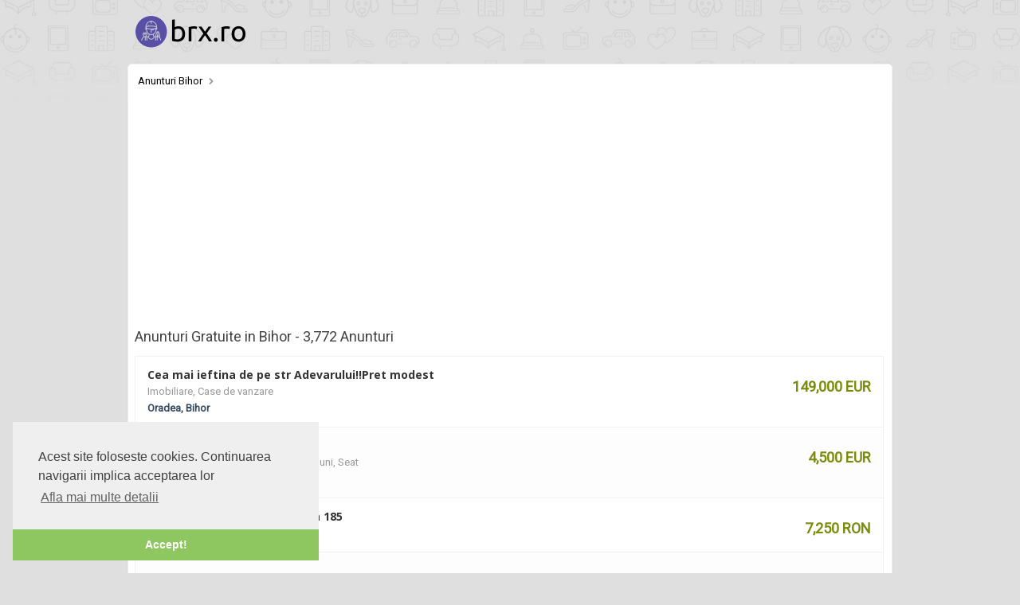

--- FILE ---
content_type: text/html; charset=utf-8
request_url: https://brx.ro/anunturi/judet/bihor
body_size: 4714
content:
<!DOCTYPE html>
<html>
<head>
    <link href="https://unpkg.com/tailwindcss@^2/dist/tailwind.min.css" rel="stylesheet">
    <link rel="icon" type="image/png" href="/favicon.png">
<title>Anunturi Gratuite in Bihor</title>
    <meta name="viewport" content="width=device-width, initial-scale=1.0"/>
    <!--[if lt IE 9]>
    <script src="//html5shim.googlecode.com/svn/trunk/html5.js"></script>
    <![endif]-->
    <link async rel="stylesheet" type="text/css" media="all" id="fa fa-_fontawesome_css" href="https://brx.ro/assets/css/adblock.css"/>
    <link async rel="stylesheet" type="text/css" media="all" id="fa fa-_fontawesome_css" href="https://brx.ro/assets/css/font-awesome.css"/>
    <link async rel="stylesheet" type="text/css" media="all" id="fancybox-css" href="https://brx.ro/assets/css/jquery.fancybox.css"/>
    <link async rel="stylesheet" type="text/css" media="all" id="main_css" href="https://brx.ro/assets/css/style.css?x=11"/>
    <link async rel="stylesheet" type="text/css" media="all" id="main_css" href="https://brx.ro/assets/css/custom-ro.css?x=4"/>
    <link async rel="stylesheet" type="text/css" media="all" id="responsive_css" href="https://brx.ro/assets/css/responsive.css?x=9"/>
    <meta http-equiv="Content-Type" content="text/html; charset=utf-8"/>

    <link async rel="stylesheet" type="text/css" href="//cdnjs.cloudflare.com/ajax/libs/cookieconsent2/3.0.3/cookieconsent.min.css"/>
    <script async src="//cdnjs.cloudflare.com/ajax/libs/cookieconsent2/3.0.3/cookieconsent.min.js"></script>
    <script>
        window.addEventListener("load", function () {
            window.cookieconsent.initialise({
                "palette" : {
                    "popup" : {
                        "background": "#efefef",
                        "text"      : "#404040"
                    },
                    "button": {
                        "background": "#8ec760",
                        "text"      : "#ffffff"
                    }
                },
                "theme"   : "edgeless",
                "position": "bottom-left",
                "content" : {
                    "message": "Acest site foloseste cookies. Continuarea navigarii implica acceptarea lor",
                    "dismiss": "Accept!",
                    "link"   : "Afla mai multe detalii",
                    "href"   : "https://brx.ro/despre-cookie"
                }
            })
        });
    </script>
    <link rel="manifest" href="/manifest.json">
    <script async src="https://cdn.onesignal.com/sdks/OneSignalSDK.js" async></script>
    <script>
        if (window.innerWidth >= 760) {
            var OneSignal = window.OneSignal || [];
            OneSignal.push(["init", {
                appId       : "9bdafcc0-5b50-4e92-9de4-e83589d27994",
                autoRegister: true,
                notifyButton: {
                    enable: true /* Set to false to hide */
                }
            }]);
            if (OneSignal.hasOwnProperty('sendTag')) {
                OneSignal.sendTag('ip', '188.24.121.118');
            }
            if (OneSignal.hasOwnProperty('sendTag')) {
                OneSignal.sendTag('from', '');
            }
        }
    </script>
    <meta http-equiv="" content="text/html"/>
    <script type="text/javascript">
        var _gaq = _gaq || [];
        _gaq.push(['_setAccount', 'UA-130799437-15']);
        _gaq.push(['_trackPageview']);
        (function () {
            var ga = document.createElement('script');
            ga.type = 'text/javascript';
            ga.async = true;
            ga.src = ('https:' == document.location.protocol ? 'https://ssl' : 'http://www') + '.google-analytics.com/ga.js';
            var s = document.getElementsByTagName('script')[0];
            s.parentNode.insertBefore(ga, s);
        })();</script>
    <script async src="//pagead2.googlesyndication.com/pagead/js/adsbygoogle.js"></script>
</head>
<body>


    <header class="standardwidth">

        <div id="header_main" class="clearfix">
            <div class="container_12 headerbtns">
                <div id="logo" class="grid_3" style="width:auto">
                    <a href="/" title="Anunturi Gratuite Online"><img alt="Anunturi Gratuite Online" src="https://brx.ro/assets/images/logo-brx.gif"/></a>
                </div>
                <div class="clear"></div>
            </div>
        </div>
    </header>

    <div class="main-content standardwidth" style="box-sizing: border-box !important;">

        <div class="whitebg container_12 clearfix" style="padding-top:10px;border-radius:5px;">
                <div class="ad_related_links" style="padding-left:12px;">
        <a href="/anunturi/judet/bihor/">Anunturi Bihor</a>
        <i class="fa fa-chevron-right"></i>

        
    </div>
    <div style="clear:both;"></div>
    <div class="container_12 whitebg clearfix" id="searchcontent" style="border:0 !important;">
        <div style="max-height:100px;">
            <script async="" src="//pagead2.googlesyndication.com/pagead/js/adsbygoogle.js"></script>
            <!-- search top -->
            <ins class="adsbygoogle" style="display:block" data-ad-client="ca-pub-9607708835805410" data-ad-slot="5808505585" data-ad-format="auto" data-full-width-responsive="true"></ins>
            <script>
                (adsbygoogle = window.adsbygoogle || []).push({});
            </script>
        </div>
        <div class="grid_12 content searchresults searchcontent" style="float: right;">
            <div class="clear"></div>

            <h2 class="search_title with_filter" style="padding:10px 0 0 0;">Anunturi Gratuite in Bihor  - 3,772 Anunturi</h2>

            <div class="clear"></div>

            <div class="searchlist">
                                    <article class="box clearfix list_item ">
                        
                        
                        
                        
                        
                        
                        
                        <div class="right pret"><br>
                            <span>149,000 EUR</span><br>
                        </div>
                        <div class="item_heading left" style="max-width:390px;padding: 5px 0;padding-left:10px;">
                            <h4>
                                <a href="/oferta/cea-mai-ieftina-de-pe-str-adevaruluipret-modest.8957486.html" target="_blank" title="Cea mai ieftina de pe str Adevarului!!Pret modest">Cea mai ieftina de pe str Adevarului!!Pret modest</a>
                            </h4>

                                                                                                                                                                                                            
                            
                                                                                                                                                                                                            
                            <p class="category">
                                Imobiliare, Case de vanzare
                            </p>
                            <p class="location"><strong>Oradea, Bihor</strong></p>
                        </div>
                    </article>
                                                        <article class="box clearfix list_item ">
                        
                        
                        
                        
                        
                        
                        
                        <div class="right pret"><br>
                            <span>4,500 EUR</span><br>
                        </div>
                        <div class="item_heading left" style="max-width:390px;padding: 5px 0;padding-left:10px;">
                            <h4>
                                <a href="/oferta/seat-leon-200-cp.8957416.html" target="_blank" title="Seat Leon 200 cp">Seat Leon 200 cp</a>
                            </h4>

                                                                                                                                                                                                            
                            
                                                                                                                                                                                                                                                                        
                            <p class="category">
                                Autoturisme, Auto, moto si ambarcatiuni, Seat
                            </p>
                            <p class="location"><strong>Oradea, Bihor</strong></p>
                        </div>
                    </article>
                                                        <article class="box clearfix list_item ">
                        
                        
                        
                        
                        
                        
                        
                        <div class="right pret"><br>
                            <span>7,250 RON</span><br>
                        </div>
                        <div class="item_heading left" style="max-width:390px;padding: 5px 0;padding-left:10px;">
                            <h4>
                                <a href="/oferta/coasa-rotativa-coasa-rotativa-185.8957411.html" target="_blank" title="Coasa rotativa coasa rotativa 185">Coasa rotativa coasa rotativa 185</a>
                            </h4>

                                                                                                                                                                                                            
                            
                                                                                    
                            <p class="category">
                                
                            </p>
                            <p class="location"><strong>Salonta, Bihor</strong></p>
                        </div>
                    </article>
                                            <article class="box clearfix list_item" style="padding:7px 0 7px 10px;">
                            <script async src="//pagead2.googlesyndication.com/pagead/js/adsbygoogle.js"></script>
                            <ins class="adsbygoogle"
                                 style="display:block"
                                 data-ad-format="fluid"
                                 data-ad-layout-key="-gk+w-3g-cq+103"
                                 data-ad-client="ca-pub-9607708835805410"
                                 data-ad-slot="6937878131"></ins>
                            <script>
                                (adsbygoogle = window.adsbygoogle || []).push({});
                            </script>
                        </article>
                                                        <article class="box clearfix list_item ">
                        
                        
                        
                        
                        
                        
                        
                        <div class="right pret"><br>
                            <span>498 RON</span><br>
                        </div>
                        <div class="item_heading left" style="max-width:390px;padding: 5px 0;padding-left:10px;">
                            <h4>
                                <a href="/oferta/vand-schimb-samsung-galaxy-a6-plusrategarantie-facturagold.8957332.html" target="_blank" title="Vand/ Schimb Samsung Galaxy A6 Plus*RATE*GARANTIE *FACTURA*Gold">Vand/ Schimb Samsung Galaxy A6 Plus*RATE*GARANTIE *FACTURA*Gold</a>
                            </h4>

                                                                                                                                                                                                            
                            
                                                                                                                                                                                                                                                                        
                            <p class="category">
                                Telefoane, Electronice si electrocasnice, Samsung
                            </p>
                            <p class="location"><strong>Oradea, Bihor</strong></p>
                        </div>
                    </article>
                                                        <article class="box clearfix list_item ">
                        
                        
                        
                        
                        
                        
                        
                        <div class="right pret"><br>
                            <span>80 RON</span><br>
                        </div>
                        <div class="item_heading left" style="max-width:390px;padding: 5px 0;padding-left:10px;">
                            <h4>
                                <a href="/oferta/nike-shoebox-t-shirt-xl-tricou-barbati-adidas-puma.8957318.html" target="_blank" title="Nike Shoebox T-Shirt XL tricou barbati adidas puma">Nike Shoebox T-Shirt XL tricou barbati adidas puma</a>
                            </h4>

                                                                                                                                                                                                            
                            
                                                                                                                                                                                                                                                                        
                            <p class="category">
                                Tricouri si camasi, Haine barbati, Tricouri
                            </p>
                            <p class="location"><strong>Oradea, Bihor</strong></p>
                        </div>
                    </article>
                                                        <article class="box clearfix list_item ">
                        
                        
                        
                        
                        
                        
                        
                        <div class="right pret"><br>
                            <span>0 </span><br>
                        </div>
                        <div class="item_heading left" style="max-width:390px;padding: 5px 0;padding-left:10px;">
                            <h4>
                                <a href="/oferta/incalzire-in-pardosea.8957314.html" target="_blank" title="Incalzire in pardosea">Incalzire in pardosea</a>
                            </h4>

                                                                                                                                                                                                            
                            
                                                                                                                                                                                                                                                                        
                            <p class="category">
                                Meseriasi - Constructori, Servicii, afaceri, echipamente firme, Instalatii sanitare - termice - aer conditionat
                            </p>
                            <p class="location"><strong>Oradea, Bihor</strong></p>
                        </div>
                    </article>
                                            <article class="box clearfix list_item" style="padding:7px 0 7px 10px;">
                            <script async src="//pagead2.googlesyndication.com/pagead/js/adsbygoogle.js"></script>
                            <ins class="adsbygoogle"
                                 style="display:block"
                                 data-ad-format="fluid"
                                 data-ad-layout-key="-gk+w-3g-cq+103"
                                 data-ad-client="ca-pub-9607708835805410"
                                 data-ad-slot="6937878131"></ins>
                            <script>
                                (adsbygoogle = window.adsbygoogle || []).push({});
                            </script>
                        </article>
                                                        <article class="box clearfix list_item ">
                        
                        
                        
                        
                        
                        
                        
                        <div class="right pret"><br>
                            <span>4,990 EUR</span><br>
                        </div>
                        <div class="item_heading left" style="max-width:390px;padding: 5px 0;padding-left:10px;">
                            <h4>
                                <a href="/oferta/terraking-combinator-soilmaster-toamna-primavara-28-56m-cu-talere-ondulate.8957273.html" target="_blank" title="Terraking Combinator SoilMASTER  toamna/primavara 2.8-5.6m cu talere ondulate">Terraking Combinator SoilMASTER  toamna/primavara 2.8-5.6m cu talere ondulate</a>
                            </h4>

                                                                                                                                                                                                            
                            
                                                                                    
                            <p class="category">
                                
                            </p>
                            <p class="location"><strong>Salonta, Bihor</strong></p>
                        </div>
                    </article>
                                                        <article class="box clearfix list_item ">
                        
                        
                        
                        
                        
                        
                        
                        <div class="right pret"><br>
                            <span>0 </span><br>
                        </div>
                        <div class="item_heading left" style="max-width:390px;padding: 5px 0;padding-left:10px;">
                            <h4>
                                <a href="/oferta/curatare-generala-service-reparatii-pc-calculator-laptop-oradea.8957234.html" target="_blank" title="Curățare generala ( service / reparatii ) PC calculator Laptop Oradea">Curățare generala ( service / reparatii ) PC calculator Laptop Oradea</a>
                            </h4>

                                                                                                                                                                                                            
                            
                                                                                                                                                                                                                                                                        
                            <p class="category">
                                Reparatii PC – Electronice – Electrocasnice, Servicii, afaceri, echipamente firme, Reparatii computere - notebook-uri - console de jocuri
                            </p>
                            <p class="location"><strong>Oradea, Bihor</strong></p>
                        </div>
                    </article>
                                                        <article class="box clearfix list_item ">
                        
                        
                        
                        
                        
                        
                        
                        <div class="right pret"><br>
                            <span>6,300 EUR</span><br>
                        </div>
                        <div class="item_heading left" style="max-width:390px;padding: 5px 0;padding-left:10px;">
                            <h4>
                                <a href="/oferta/vand-renault-grand-scenic.8957170.html" target="_blank" title="Vand renault grand scenic">Vand renault grand scenic</a>
                            </h4>

                                                                                                                                                                                                            
                            
                                                                                                                                                                                                                                                                        
                            <p class="category">
                                Autoturisme, Auto, moto si ambarcatiuni, Renault
                            </p>
                            <p class="location"><strong>Oradea, Bihor</strong></p>
                        </div>
                    </article>
                                            <article class="box clearfix list_item" style="padding:7px 0 7px 10px;">
                            <script async src="//pagead2.googlesyndication.com/pagead/js/adsbygoogle.js"></script>
                            <ins class="adsbygoogle"
                                 style="display:block"
                                 data-ad-format="fluid"
                                 data-ad-layout-key="-gk+w-3g-cq+103"
                                 data-ad-client="ca-pub-9607708835805410"
                                 data-ad-slot="6937878131"></ins>
                            <script>
                                (adsbygoogle = window.adsbygoogle || []).push({});
                            </script>
                        </article>
                                                        <article class="box clearfix list_item ">
                        
                        
                        
                        
                        
                        
                        
                        <div class="right pret"><br>
                            <span>19,990 EUR</span><br>
                        </div>
                        <div class="item_heading left" style="max-width:390px;padding: 5px 0;padding-left:10px;">
                            <h4>
                                <a href="/oferta/mercedes-c-classe-220d-airmatic-avangard-2014-06-cu-rate-leasing-auto.8957159.html" target="_blank" title="Mercedes C Classe 220D Airmatic Avangard-2014/06-Cu Rate Leasing Auto">Mercedes C Classe 220D Airmatic Avangard-2014/06-Cu Rate Leasing Auto</a>
                            </h4>

                                                                                                                                                                                                            
                            
                                                                                                                                                                                                                                                                        
                            <p class="category">
                                Autoturisme, Auto, moto si ambarcatiuni, Mercedes-Benz
                            </p>
                            <p class="location"><strong>Oradea, Bihor</strong></p>
                        </div>
                    </article>
                                                        <article class="box clearfix list_item ">
                        
                        
                        
                        
                        
                        
                        
                        <div class="right pret"><br>
                            <span>5,400 RON</span><br>
                        </div>
                        <div class="item_heading left" style="max-width:390px;padding: 5px 0;padding-left:10px;">
                            <h4>
                                <a href="/oferta/iphone-14-pro-256gb-deep-purple-neverlocked-nou-sigilat-garantie.8957157.html" target="_blank" title="Iphone 14 pro 256gb Deep purple neverlocked Nou-sigilat/garantie">Iphone 14 pro 256gb Deep purple neverlocked Nou-sigilat/garantie</a>
                            </h4>

                                                                                                                                                                                                            
                            
                                                                                                                                                                                                                                                                        
                            <p class="category">
                                Telefoane, Electronice si electrocasnice, iPhone
                            </p>
                            <p class="location"><strong>Oradea, Bihor</strong></p>
                        </div>
                    </article>
                                                        <article class="box clearfix list_item ">
                        
                        
                        
                        
                        
                        
                        
                        <div class="right pret"><br>
                            <span>150 RON</span><br>
                        </div>
                        <div class="item_heading left" style="max-width:390px;padding: 5px 0;padding-left:10px;">
                            <h4>
                                <a href="/oferta/senzor-parcare-meat-and-doria-bmw-seria-1-e88-2007-2013-94511-senzor-parcare-meat-and-doria-bmw-seria-1-e88-2007-2013-94511.8957145.html" target="_blank" title="Senzor Parcare Meat&Doria Bmw Seria 1 E88 2007-2013 94511 Senzor Parcare Meat&Doria Bmw Seria 1 E88 2007-2013 94511">Senzor Parcare Meat&Doria Bmw Seria 1 E88 2007-2013 94511 Senzor Parcare Meat&Doria Bmw Seria 1 E88 2007-2013 94511</a>
                            </h4>

                                                                                                                                                                                                            
                            
                                                                                                                                                                                                                                                                        
                            <p class="category">
                                Consumabile - accesorii, Piese auto, Consumabile si Accesorii
                            </p>
                            <p class="location"><strong>Oradea, Bihor</strong></p>
                        </div>
                    </article>
                                                        <article class="box clearfix list_item ">
                        
                        
                        
                        
                        
                        
                        
                        <div class="right pret"><br>
                            <span>1,450 RON</span><br>
                        </div>
                        <div class="item_heading left" style="max-width:390px;padding: 5px 0;padding-left:10px;">
                            <h4>
                                <a href="/oferta/anvelope-continental-premiumcontact6-315-30-r22-107y-xl.8957083.html" target="_blank" title="Anvelope Continental PremiumContact6 * 315/30 R22 107Y XL">Anvelope Continental PremiumContact6 * 315/30 R22 107Y XL</a>
                            </h4>

                                                                                                                                                                                                            
                            
                                                                                                                                                                                                                                                                        
                            <p class="category">
                                Roti - Jante- Anvelope, Piese auto, Anvelope
                            </p>
                            <p class="location"><strong>Oradea, Bihor</strong></p>
                        </div>
                    </article>
                                                        <article class="box clearfix list_item ">
                        
                        
                        
                        
                        
                        
                        
                        <div class="right pret"><br>
                            <span>525 RON</span><br>
                        </div>
                        <div class="item_heading left" style="max-width:390px;padding: 5px 0;padding-left:10px;">
                            <h4>
                                <a href="/oferta/anvelope-teren-265-75-r16-simex-kaiman-4x4-cauciucuri-off-road-nou-ms.8957058.html" target="_blank" title="Anvelope teren 265/75 R16 SIMEX KAIMAN 4x4 cauciucuri Off-Road NOU M+S">Anvelope teren 265/75 R16 SIMEX KAIMAN 4x4 cauciucuri Off-Road NOU M+S</a>
                            </h4>

                                                                                                                                                                                                            
                            
                                                                                                                                                                                                                                                                        
                            <p class="category">
                                Roti - Jante- Anvelope, Piese auto, Anvelope
                            </p>
                            <p class="location"><strong>Oradea, Bihor</strong></p>
                        </div>
                    </article>
                                                        <article class="box clearfix list_item ">
                        
                        
                        
                        
                        
                        
                        
                        <div class="right pret"><br>
                            <span>1,500 EUR</span><br>
                        </div>
                        <div class="item_heading left" style="max-width:390px;padding: 5px 0;padding-left:10px;">
                            <h4>
                                <a href="/oferta/combinator-cu-grapi.8957048.html" target="_blank" title="Combinator cu grapi">Combinator cu grapi</a>
                            </h4>

                                                                                                                                                                                                            
                            
                                                                                    
                            <p class="category">
                                
                            </p>
                            <p class="location"><strong>Ghiorac, Bihor</strong></p>
                        </div>
                    </article>
                                                </div>

            <ul class="pagination">
                                                    <li>
                        <a data-page="3" class="button pagination-number" href="/anunturi/judet/bihor/pagina/2">
                            Pagina urmatoare
                            <i class="fa fa-angle-right"></i>
                        </a>
                    </li>
                            </ul>
        </div>
    </div>
        </div>
        <footer class="standardwidth">
            <div id="footer_columns" class="clearfix">
                <div class="container_12">
                    <div class="grid_4">
                        <h3>Urmareste BRX.ro</h3>
                        <iframe src="//www.facebook.com/plugins/likebox.php?href=https%3A%2F%2Fwww.facebook.com%2FAnunturiBRX&amp;width=200&amp;height=62&amp;colorscheme=light&amp;show_faces=false&amp;header=false&amp;stream=false&amp;show_border=false" scrolling="no" frameborder="0" style="border:none; overflow:hidden; width:200px; height:80px;" allowTransparency="true"></iframe>
                        <div style="padding-top:15px;">
                            Copyright &copy 2014-2022 BRX.ro.
                            Toate drepturile rezervate.
                        </div>
                    </div>
                    <div class="grid_6">
                        <h3>Linkuri Utile</h3>
                        <ul style="float:left;width:30%;">
                            <li><a href="https://angajat.ro/" target="_blank">Locuri de munca</a></li>
                            <li><a href="https://anunturiweb.ro/" target="_blank">Agregator anunturi</a></li>
                        </ul>
                        <ul style="float:left;width:30%;">
                            <li><a href="https://angajat.ro/" target="_blank">Locuri de munca</a></li>
                            <li><a href="https://tivi.ro/" title="Filme 2023, fime noi" target="_blank">filme 2023</a></li>

                        </ul>
                        <ul style="float:left;width:30%;">
                            <li><a href="https://tivi.ro/filme/2023" title="Filme 2023, filme noi" target="_blank">Filme 2023</a></li>
                            <li><a target="_blank" href="https://bookbay.ro" title="carti noi">Carti</a></li>
<li><a href="https://eturisti.ro" target="_blank" title="blog turisti">Blog eTuristi.ro</a>
                        </ul>
                    </div>
                </div>
            </div>

        </footer>
        <div class="loader">
            <div class="white">
                <i class="fa fa-circle-o-notch fa-spin"></i>
                <span>Se incarca pagina</span>
            </div>
        </div>
        
        
        
        
        
        
        
</body>
</html>


--- FILE ---
content_type: text/html; charset=utf-8
request_url: https://www.google.com/recaptcha/api2/aframe
body_size: 267
content:
<!DOCTYPE HTML><html><head><meta http-equiv="content-type" content="text/html; charset=UTF-8"></head><body><script nonce="RQo7CindKfBQWjTHzg1N6A">/** Anti-fraud and anti-abuse applications only. See google.com/recaptcha */ try{var clients={'sodar':'https://pagead2.googlesyndication.com/pagead/sodar?'};window.addEventListener("message",function(a){try{if(a.source===window.parent){var b=JSON.parse(a.data);var c=clients[b['id']];if(c){var d=document.createElement('img');d.src=c+b['params']+'&rc='+(localStorage.getItem("rc::a")?sessionStorage.getItem("rc::b"):"");window.document.body.appendChild(d);sessionStorage.setItem("rc::e",parseInt(sessionStorage.getItem("rc::e")||0)+1);localStorage.setItem("rc::h",'1766189719051');}}}catch(b){}});window.parent.postMessage("_grecaptcha_ready", "*");}catch(b){}</script></body></html>

--- FILE ---
content_type: text/css; charset=UTF-8
request_url: https://brx.ro/assets/css/style.css?x=11
body_size: 15733
content:
@import url(https://fonts.googleapis.com/css?family=Open+Sans:300italic,400italic,600italic,700italic,800italic,400,600,700,800,300);
@import url('https://fonts.googleapis.com/css?family=Roboto');
@import url('responsive.css');
a{
  color:#444;
}

/*-----------------------------------------------------------------*/
/* 01. CSS RESET
/*-----------------------------------------------------------------*/
html, body, div, span, object, iframe,
h1, h2, h3, h4, h5, h6, p, blockquote, pre,
abbr, address, cite, code, del, dfn, em, img, ins, kbd, q, samp,
small, strong, sub, sup, var, b, i, dl, dt, dd, ol, ul, li,
fieldset, form, label, legend,
table, caption, tbody, tfoot, thead, tr, th, td,
article, aside, canvas, details, figcaption, figure,
footer, header, hgroup, menu, nav, section, summary,
time, mark, audio, video, a {
  margin: 0;
  padding: 0;
  border: 0;
  font-size: 100%;
  font: inherit;
  vertical-align: baseline;
  outline: 0px;
  -webkit-tap-highlight-color: rgba(0,0,0,0);
  -webkit-box-sizing: border-box;
  -moz-box-sizing: border-box;
  box-sizing: border-box;
}

article, aside, details, figcaption, figure,
footer, header, hgroup, menu, nav, section {
  display: block;
}

html {
  min-height: 100%;
  margin: 0;
  padding: 0;
}
body {
  padding-bottom:200px;
  position: relative;
  background: #f9f9f9
}
img {
  height:auto;
  max-width: 100%;
  vertical-align: middle;
  border: 0;
  -ms-interpolation-mode: bicubic;
}

input, textarea {
  width: 100%;
  font-family: inherit;
  -webkit-box-sizing: border-box;
  -moz-box-sizing: border-box;
  box-sizing: border-box;
}

/* Containers
----------------------------------------------------------------------------------------------------*/
.container_12 {
  margin-left: auto;
  margin-right: auto;
  /*width: 960px;*/
}

/* Grid >> Global
----------------------------------------------------------------------------------------------------*/
.grid_1,.grid_2,.grid_3,.grid_4,.grid_5,.grid_6,.grid_7,.grid_8,.grid_9,.grid_10,.grid_11,.grid_12 {
  display:inline;
  float: left;
  position: relative;
  margin-left: 10px;
  margin-right: 10px;
}

/* Grid >> Children (Alpha ~ First, Omega ~ Last)
----------------------------------------------------------------------------------------------------*/
.alpha {margin-left: 0;}
.omega {margin-right: 0;}

/* Grid >> 12 Columns
----------------------------------------------------------------------------------------------------*/
.container_12 .grid_1 {width:60px;}
.container_12 .grid_2 {width:140px;}
.container_12 .grid_3 {width:220px;}
.container_12 .grid_4 {width:295px;}
.container_12 .grid_5 {width:380px;}
.container_12 .grid_6 {width:460px;}
.container_12 .grid_7 {width:540px;}
.container_12 .grid_8 {width:620px;}
.container_12 .grid_9 {width:700px;}
.container_12 .grid_10 {width:780px;}
.container_12 .grid_11 {width:860px;}
.container_12 .grid_12 {width:940px;}

/* Clear Floated Elements
----------------------------------------------------------------------------------------------------*/
/* http://sonspring.com/journal/clearing-floats */
.clear {
  clear: both;
  display: block;
  overflow: hidden;
  visibility: hidden;
  width: 0;
  height: 0;
}

/* http://www.yuiblog.com/blog/2010/09/27/clearfix-reloaded-overflowhidden-demystified */
.clearfix:before,
.clearfix:after {
  content: '\0020';
  display: block;
  overflow: hidden;
  visibility: hidden;
  width: 0;
  height: 0;
}

.clearfix:after {
  clear: both;
}


/*-----------------------------------------------------------------*/
/* 03. Global Styles
/*-----------------------------------------------------------------*/
body{
  font-family: "Roboto";
  font-size: 13px;
  line-height: 21px;
  color: #34495e;
}

a{
  color: #d84949;
  text-decoration: none;
}

a:hover{
  color: #333;
}

strong {
  font-weight: 700;
}

.container {
  margin-left: auto;
  margin-right: auto;
  width: 940px;
  position: relative;
}
.searchlist .container{
  width:100%;
}

h2{
  font-size: 30px;
  line-height: 30px;
  color: #444;
  margin-bottom: 13px;
}

h3{
  font-size: 18px;
  font-weight: 700;
  color: #444;
  margin-bottom: 16px;
}

h4{
  font-size: 16px;
  font-weight: 700;
  color: #444;
  margin-bottom: 15px;
}

h4 i{
  margin-right: 10px;
}

h5{
  font-size: 15px;
  font-weight: 700;
  color: #444;
  margin-bottom: 5px;
}

.page_title{
  font-weight: 800;
  font-size: 14px;
  text-transform: uppercase;
}

.page_title.with_filter{
  padding-top: 5px;
  margin-bottom: 20px;
}

.page_title a{
  color: #aaa;
}

hr {
  margin-bottom: 38px;
  height:1px;
  border:none;
  background: #e4e4e4;
  clear: both;
}

.container_12 hr{
  margin-left: 10px;
  margin-right: 10px;
}

p {
  margin-bottom: 21px;
}

ul{
  margin-left: 20px;
  list-style: square url("/assets/images/ul_dash.png");
}

.sidebar{
}

.left {
  float: left;
}

.right {
  float: right;
}

.half{
  box-sizing: border-box;
  width: 50%;
}

.centered_content{
  text-align: center;
}

.box{
  border: 1px solid #f5f5f5;
  -webkit-border-radius: 4px;
  -moz-border-radius: 4px;
  border-radius: 4px;
  background: #fbfbfb;
  margin-bottom: 15px;
}

.box h3,.box .h1{
  border-bottom: 1px solid #f1f1f1;
  background: rgba(255,255,255,1);
/*  color:#000;*/
  font-weight: 700;
/*  font-size: 15px;*/
  text-transform: uppercase;
  padding: 14px 19px;
  margin-bottom: 0;

  font-size: 20px;
  font-weight: 200;
  color: #2c3e50;

}

.box p:last-child{
  margin-bottom: 0;
}

.box .box-content{
  padding: 19px;
}

.link_light_gray{
  color: #b3b3b3;
}

.link_light_gray:hover{
  color: #d84949;
}

.bordered_under{
  border-bottom: 1px solid #e1e1e1;
}

.smaller_margin{
  margin-bottom: 10px;
}

.bigger_margin{
  margin-bottom: 38px;
}

.no_margin{
  margin-bottom: 0px;
}

input, textarea {
  border: 1px solid #D8D8D8;
  padding: 10px;
  margin-bottom: 10px;
  -webkit-border-radius: 4px;
  -moz-border-radius: 4px;
  border-radius: 4px;
  color: #555555;
  font-size: 14px;
  height: 40px;
  line-height: 20px;
}

textarea{
  height: 155px;
}

.field_error{
  border: 1px solid #d84949 !important;
}

.alert-warning,
.alert-success,
.alert-info{
  background: #d84949;
  color: #fff;
  padding: 10px;
  -webkit-border-radius: 4px;
  -moz-border-radius: 4px;
  border-radius: 4px;
  margin-bottom: 15px;
}
.alert-warning a,
.alert-success a,
.alert-info a{
  color:#fff;
  text-decoration: underline;
}

.alert-success{
  background: #42b244;
}
.alert-info{
  background: orange;
}

.submit_note .alert-warning {
  width: 80%;
  margin-top: 5px;
}

.placeholder{
  color: #b3b3b3!important;
}

.customSelect {
  font-size:15px;
  color:#444444;
  border:1px solid #d6d6d6;
  padding:7px 7px 8px;
  -moz-border-radius: 4px;
  -webkit-border-radius: 4px;
  border-radius: 4px;
  background:#fff url("/assets/images/dropdown_arrow.png") no-repeat 95% 50%;
}

.custom_select{
  display: none;
}

.customSelectInner{
  width: 100% !important;
}

.custom_radio{
  padding-left: 30px;
  margin-right: 20px;
  padding-bottom: 4px;
  line-height: 23px;
}

.custom_checkbox{
  padding-bottom: 1px;
  padding-left: 25px;
  margin-right: 20px;
  line-height: 23px;
}

.custom_radio{
  background: url("/assets/images/radio.png") 0px 0px no-repeat;
}

.radio_on{
  background: url("/assets/images/radio.png") 0px -23px no-repeat;
}

.custom_radio_light.radio_on{
  background: url("/assets/images/radio.png") 0px -46px no-repeat;
}

.custom_checkbox{
  background: url("/assets/images/checkbox.png") 0px 2px no-repeat;
}

.checkbox_on{
  background: url("/assets/images/checkbox.png") 0px -17px no-repeat;
}

.custom_checkbox_light.checkbox_on{
  background: url("/assets/images/checkbox.png") 0px -36px no-repeat;
}

.custom_checkbox input,
.custom_radio input  {
  position: absolute;
  left: -9999px;
}

/*-------- 03.a. Inner columns --------*/
.row{
  width: 100%;
}

.row:before,
.row:after{
  display: table;
  line-height: 0;
  content: "";
}

.row:after{
  clear: both;
}

.row [class*="span"]{
  display: block;
  float: left;
  width: 100%;
  min-height: 20px;
  margin-left: 2.127659574468085%;
  -webkit-box-sizing: border-box;
  -moz-box-sizing: border-box;
  box-sizing: border-box;
}

.row [class*="span"]:first-child{
  margin-left: 0;
}

.row .span12{width: 100%;}
.row .span11{width: 91.48936170212765%;}
.row .span10{width: 82.97872340425532%;}
.row .span9 {width: 74.46808510638297%;}
.row .span8 {width: 65.95744680851064%;}
.row .span7 {width: 57.44680851063829%;}
.row .span6 {width: 48.93617021276595%;}
.row .span5 {width: 40.42553191489362%;}
.row .span4 {width: 31.914893617021278%;}
.row .span3 {width: 23.404255319148934%;}
.row .span2 {width: 14.893617021276595%;}
.row .span1 {width: 6.382978723404255%;}

/*-------- 03.b. Image Overlay --------*/
.overlayed {
  overflow: hidden;
  position: relative;
  text-align: center;
}

.overlayed .overlay {
  width: 100%;
  height: 100%;
  position: absolute;
  overflow: hidden;
  top: 0;
  left: 0;
  filter: alpha(opacity=0);
  opacity: 0;
  background:#000;
  -webkit-transition: all 0.4s ease-in-out;
  -moz-transition: all 0.4s ease-in-out;
  -o-transition: all 0.4s ease-in-out;
  -ms-transition: all 0.4s ease-in-out;
  transition: all 0.4s ease-in-out;
}
.overlayed .overlay i{
  margin-top:45px;
}

.overlayed:hover .overlay {
  filter: alpha(opacity=100);
  opacity: 1;
  background:rgba(0,0,0,0.6);
}

.overlayed img {
  display: block;
  position: relative;
  -webkit-transition: all 0.2s linear;
  -moz-transition: all 0.2s linear;
  -o-transition: all 0.2s linear;
  -ms-transition: all 0.2s linear;
  transition: all 0.2s linear;
}
/*
.overlayed:hover img {
  -webkit-transform: scale(1.1,1.1);
  -moz-transform: scale(1.1,1.1);
  -o-transform: scale(1.1,1.1);
  -ms-transform: scale(1.1,1.1);
  transform: scale(1.1,1.1);
}*/

.overlayed .overlay-fa-left a,
.overlayed .overlay-fa-right a,
.overlayed .overlay-fa-single a{
  width: 100%;
  height: 100%;
  position: absolute;
  top: 0;
  left: 0;
  display:block;
}

.overlayed .overlay-fa-left i,
.overlayed .overlay-fa-right i,
.overlayed .overlay-fa-single i{
  position: absolute;
  width: 32px;
  height: 32px;
  -webkit-transition: all 0.2s linear;
  -moz-transition: all 0.2s linear;
  -o-transition: all 0.2s linear;
  -ms-transition: all 0.2s linear;
  transition: all 0.2s linear;
  filter: alpha(opacity=0);
}

.overlayed .overlay-fa-left i{
  right:50%;
  margin-right: 50px;
  top: 50%;
  margin-top: -16px;
  z-index: 99;
}

.overlayed .overlay-fa-right i{
  left:50%;
  margin-left: 50px;
  top: 50%;
  margin-top: -16px;
}

.overlayed .overlay-fa-single i{
  left:50%;
  margin-left: -16px;
  top: 55%;
}

.overlayed:hover .overlay-fa-left i,
.overlayed:hover .overlay-fa-right i,
.overlayed:hover .overlay-fa-single i{
  -webkit-transition: all 0.2s linear;
  -moz-transition: all 0.2s linear;
  -o-transition: all 0.2s linear;
  -ms-transition: all 0.2s linear;
  transition: all 0.2s linear;
  filter: alpha(opacity=100);
}

.overlayed:hover .overlay-fa-left i{
  right:50%;
  margin-right: 10px;
}

.overlayed:hover .overlay-fa-right i{
  left:50%;
  margin-left: 10px;
}

.overlayed:hover .overlay-fa-single i{
  left:50%;
  top: 50%;
  margin-top: -16px;
}

.overlayed .overlay-fa-left a i,
.overlayed .overlay-fa-right a i,
.overlayed .overlay-fa-single a i{
  color: #eee;
  font-size: 32px;
}

.overlayed .overlay-fa-left i:hover ,
.overlayed .overlay-fa-right i:hover ,
.overlayed .overlay-fa-single i:hover {
  color: #d84949;
}

.standardwidth{
  width: 960px;
}

.home .standardwidth{
  width:780px !important;
}
.home .sitedescription{
  width:100%;
  padding:0 20px 20px;
}
.homepage .container_12{
  width:780px;
}
/*-----------------------------------------------------------------*/
/* 04. Header
/*-----------------------------------------------------------------*/
header{
  margin-bottom: 10px;
  margin: 0 auto;
  margin:0 auto;
}
.main-content{
  border-radius: 5px 5px;
  margin:0 auto 10px;
}
/*-------- 04.a. Top Toolbar --------*/
#top_toolbar{
  min-height:39px;
  background-color: #f8f8f8;
  border-bottom: 1px solid #f1f1f1;
  position: relative;
  line-height: 13px;
}

.top_toolbar_menu{
  padding: 13px 0;
  margin-left: 0;
}

.top_toolbar_menu li{
  float: left;
  dispgay: inline-block;
  padding-right: 18px;
  margin-right: 18px;
  background: url("/assets/images/top_toolbar_menu_devider.png") 100% 50% no-repeat;
}

.top_toolbar_menu li:last-child{
  padding-right: 0px;
  margin-right: 0px;
  background: none;
}

.top_toolbar_menu li a{
  color:#4f5b72;
}

.top_toolbar_menu li a:hover{
  color: #444;
}

#top_toolbar_user_lng{
  position: absolute;
  right: 0;
  top: 0;
  text-align: right;
  cursor: pointer;
}

#top_toolbar_user_lng > div{
  position: relative;
  display: inline;
}

#top_toolbar_user_lng .language,
#top_toolbar_user_lng .user{
  display: inline-block;
  padding: 13px 20px;
}

#top_toolbar_user_lng .language{
  background: url("/assets/images/dropdown_arrow.png") 95% 50% no-repeat;
  color: #444;
  width: 150px;
}

#top_toolbar_user_lng .language img{
  margin-right: 9px;
  position: relative;
  top: -1px;
}

#top_toolbar_user_lng .user{
  background: #e5e5e5;
  height: 38px;
  color: #999;
}

#recover_pass{
  margin: 0 auto 50px auto;
  width: 450px;
}
#login_form{
  margin: 0 auto 50px auto;
  width: 450px;
}

.login_form_modal_container, .update_form_modal_container{
  display: none;
}

/*-------- 04.b. language select dropdown --------*/
#language_selection{
  display: none;
  width: 150px;
  background: #fbfbfb;
  position: absolute;
  right: 0;
  padding: 15px 0;
  z-index: 999;
  -webkit-border-radius: 0 0 4px 4px;
  -moz-border-radius: 0 0 4px 4px;
  border-radius: 0 0 4px 4px;
  border: 1px solid #e5e5e5;
  border-top: none;
  list-style: none;
  text-align: left;
}

#language_selection li{
  display: block;
  padding: 7px 30px;
}

#language_selection li a{
  color: #444;
}

#language_selection li:hover{
  background: #eaeaea;
}

#language_selection li img{
  margin-right: 10px;
}

/*-------- 04.c. Header Main Bar --------*/
#logo{
  margin-top: 20px;
}
#logo img{

  height:40px;
}
header{
  height: 80px;
}
#header_main{

}

#header_main .button{
  margin-top:15px;
}

/*-------- 04.d. Header Main Menu --------*/
#responsive_navigation{
  display: none;
}

#main_menu {
  padding-left:1px;
  background: #f9f9f9;
  border: 1px solid #e9e9e9;
  border-radius: 5px;
  list-style: none;
  position: relative;
  margin-left: 0;
  box-shadow: inset 0 0 0 1px #fff;
}

#main_menu > li {
  border-top-left-radius: 5px;
  border-bottom-left-radius: 5px;
  display: block;
  float: left;
}
#main_menu .first:hover a, #main_menu .first.active a{
  padding:9px 14px 9px 15px;
  border-left:0;
}
#main_menu li a i{
  color: #9f9f9f
}

#main_menu a:hover, #main_menu li.active a{
  background: #f3f3f3;
  color:black !important;
  border:1px solid #fff;
  padding:9px 14px;
}
#main_menu a:hover i{
  color:black !important;
}
#main_menu a {
  text-shadow: 1px 1px 0 #fff;
  color: #555;
  font-size: 14px;
  float: left;
  display: inline-block;
  padding:10px 15px;
  text-decoration: none;
}

#magic-line {
  position: absolute;
  bottom: 0px;
  left: 0;
  width: 100px;
  height: 4px;
  background: #d84949;
  z-index: -1;
}

#main_menu a:hover{
  color: #d84949;
}

#main_menu .current_menu_ancestor a{
  color: #333;
}

#main_menu li:hover > ul {
  display: block;
}

#main_menu ul {
  position: absolute;
  display: none;
  top: 100%;
  margin-left: 0px;
  z-index: 991;
  min-width: 12em;
  background-color:#eeeeee;
  background-color:rgba(238, 238, 238, .92);
  border: 1px solid #e5e5e5;
  -webkit-border-radius: 0 0 4px 4px;
  -moz-border-radius: 0 0 4px 4px;
  border-radius: 0 0 4px 4px;
}

#main_menu ul li {
  display:block;
  height:35px;
  line-height: 32px;
  text-indent:10px;
  border-bottom:1px solid #ededed;
  padding-top: 3px;
  position: relative;
}

#main_menu ul ul {
  position: absolute;
  top: 0;
  left: 100%;
  z-index: 992;
}

#main_menu ul li:last-child{
  border-bottom:none;
}

#main_menu ul li a{
  height: 32px;
  width: 100%;
  padding: 0 14px;
  left:-14px;
  color:#444;
}

#main_menu ul li:last-child a{
  -webkit-border-radius: 0 0 4px 4px;
  -moz-border-radius: 0 0 4px 4px;
  border-radius: 0 0 4px 4px;
}

#main_menu ul li:hover > a{
  background-color:#d84949;
  color:#ffffff;
  height: 32px;
  width: 100%;
  padding: 0 14px;
  left:-14px;
}

.sf-arrows .sf-with-ul:after{
  content:"\f107";
  font-family:FontAwesome;
  color: #aaa;
  margin-left: 5px;
  float:right;
  position: relative;
  top: 2px;
}

.sf-arrows ul .sf-with-ul:after{
  content:"\f105";
  top: 0;
}

.sf-arrows ul li:hover .sf-with-ul:after{
  color: #fff;
}

.sf-arrows > li:hover > .sf-with-ul:after{
  color: #d84949;
}

.sf-arrows .current_menu_ancestor .sf-with-ul:after{
  color: #333;
}


/*-----------------------------------------------------------------*/
/* 05. Slider
/*-----------------------------------------------------------------*/
#slider{
  margin-top: -38px;
}

.fullwidthbanner-container{
  width:100% !important;
  position:relative;
  padding:0;
  max-height:357px !important;
  height: 357px;
  overflow:hidden;
  margin-bottom: 38px;
}

.fullwidthbanner{
  display: none;
}



/*-----------------------------------------------------------------*/
/* 06. Pages
/*-----------------------------------------------------------------*/

/*-------- 06.a. Under Construction --------*/
#under_construction{
  text-align: center;
}

#under_construction p{
  margin-bottom: 60px;
}

/*-------- 06.b. Blog --------*/
.blog_post h3 a{
  color: #444;
}

.blog_post h3 a:hover{
  color: #d84949;
}

.blog_meta{
  background: #f4f4f4;
  color: #aaa;
  padding: 10px 19px 10px 19px;
  position: relative;
  font-weight: 300;
}

.blog_meta i{
  margin-right: 8px;
  margin-left: 30px;
  position: relative;
  top: 2px;
}

.blog_meta i:first-child{
  margin-left: 0;
}

.blog_comments{
  background: #d84949;
  color: #fff;
  display: inline-block;
  position: absolute;
  right: 19px;
  padding: 0 10px;
  -webkit-border-radius: 3px;
  -moz-border-radius: 3px;
  border-radius: 3px;
}

.blog_comments:after{
  display: block;
  content: "";
  width: 8px;
  height: 4px;
  background: url("/assets/images/blog_comments_ballon_after.png") no-repeat;
  position: absolute;
  bottom: -4px;
  right: 4px;
}

.readmore{
  display: block;
  margin-top: 15px;
}

.blog_image{
  float: left;
}

/*-------- 06.c. Single post --------*/
.single_post .overlayed{
  margin-bottom: 33px;
}

.single_post .box-content{
  padding-top: 12px;
  padding-bottom: 12px;
}

.single_post_meta{
  color: #aaa;
  margin-bottom: 12px;
  font-weight: 300;
}

.single_post_meta i{
  margin-right: 8px;
  margin-left: 30px;
  position: relative;
  top: 2px;
}

.single_post_meta i:first-child{
  margin-left: 0;
}

.post_gallery .overlayed{
  margin-bottom: 12px;
}

.post_gallery .row:last-child{
  margin-bottom: 9px;
}

.post_social_buttons{
  margin-bottom: 10px;
}

.post_tags{
  font-weight: 300;
  color: #b3b3b3;
  background: url("/assets/images/hashtag.png") 0 3px no-repeat;
  padding-left: 20px;
  line-height: 13px;
  padding-top: 0;
}

/*-------- 06.d. Comments --------*/
#post_comments .new_comment{
  text-align: center;
  border-bottom: 1px solid #eeeeee;
}

#post_comments .new_comment .logged_user{
  text-align: left;
  background: #f6f6f6;
  padding: 10px 9px 10px 10px;
  -webkit-box-sizing: content-box;
  -moz-box-sizing: content-box;
  box-sizing: content-box;
  width: 100%;
}

#post_comments .new_comment .logged_user span{
  font-weight: 700;
  font-size: 14px;
  color: #444;
  margin-left: 20px;
}

#post_comments .new_comment .logged_user img{
  width: 41px;
  height: 41px;
}

#post_comments .comment{
  position: relative;
  padding:10px 19px !important;
}

#post_comments .comment > .comment{
  margin-top: 10px;
}

#post_comments .comment .comment_reply{
  position: absolute;
  top: 0;
  right: 0;
}

#post_comments .comment h5{
  font-weight: 700;
  font-size: 14px;
  color: #444;
}

#post_comments .comment .comment_date{
  font-weight: 300;
  font-style: italic;
  color: #b3b3b3;
}

#post_comments .comment img{
  width: 41px;
  height: 41px;
  position: absolute;
  left: 0;
  top: 0;
}

#post_comments .all_comments{
  text-align: center;
}


/*-----------------------------------------------------------------*/
/* 07. Elements
/*-----------------------------------------------------------------*/

/*-------- 07.a. reCaptcha --------*/
.captcha{
  border: 1px solid #D8D8D8;
  -webkit-border-radius: 4px;
  -moz-border-radius: 4px;
  border-radius: 4px;
  position: relative;
  padding: 10px 0 11px 0;
  margin-bottom: 10px;
}

#recaptcha_image span a{
  text-decoration: none;
  color:#aaa;
}

#recaptcha_image span:hover a{
  color:#76bb2c;
}

#recaptcha_image span a#recaptcha_audio_play_again{
  position: absolute;
  top: 8px;
  left: 8px;
}

#recaptcha_image span a#recaptcha_audio_download{
  position: absolute;
  top: 38px;
  left: 8px;
}

.captcha .recaptcha_reload,
.captcha .recaptcha_only_if_image,
.captcha .recaptcha_only_if_audio,
.captcha .recaptcha_help{
  position: absolute;
  right: 8px;
}

.captcha .recaptcha_reload{
  top: 0;
}

.captcha .recaptcha_only_if_image,
.captcha .recaptcha_only_if_audio{
  top: 23px;
}

.captcha .recaptcha_only_if_image{
  right: 7px !important;
}

.captcha .recaptcha_help{
  top: 46px;
}

/*-------- 07.b. Pagination --------*/

.pagination{
  list-style: none;
  margin-bottom: 38px;
  display: table;
  margin-left: 0;
  margin:50px auto;
}

.pagination li {
  display:table-cell;
  padding-left: 5px;
  padding-right: 5px;
  text-align: center;
}

.pagination li:first-child {
  padding-left: 0;
}

.pagination li:last-child {
  padding-right: 0;
}

.pagination li a{
  width: 100%;
  text-align: center;
  text-transform: none;
  padding: 5px 15px;
  box-shadow: 0 0 0 #fff;
}

.pagination .current{
  background: #d84949;
  border:1px solid #cc0000;
  color: #fff;
}

.pagination .current:hover{
  background: #d84949;
  color: #fff;
}

.pagination-dots{
  margin: 0;
  padding:0 !important;
  display: inline-block;
  text-align: center;
  color: #444;
}

/*-------- 07.c. Buttons --------*/
.button {
  text-transform: uppercase;
  display: inline-block;
  -webkit-border-radius: 4px;
  -moz-border-radius: 4px;
  border-radius: 4px;
  padding: 15px;
  font-weight: 700;
  border: 1px solid #e5e5e5;
  background: #fbfbfb;
  color: #525252;
  cursor:pointer;
}

.button:hover{
  background: #eeeeee;
  color: #000;
  outline:0;
}

.button.big{
  padding: 20px;
  font-size: 16px;
  line-height: 16px;
  font-weight: 800;
}
.button.small{
  font-size: 12px !important;
  line-height: 12px !important;
  padding:10px;
}
.button.smaller{
  font-size: 12px !important;
  line-height: 12px !important;
  padding: 6px 10px;
  font-family: Open Sans;
  margin:3px;
}

.button.red{
  border: 1px solid #b83e3e;
  background: #d84949;
  color: #fff;
}

.button.red:hover{
  background: #d13b3b;
}

.button.green{
  border: 0;
  background: #42b244;
  color: #fff;
}

.button.green:hover{
  background: #3aa63b;
}
.button.orange{
  border: 1px solid #e0910c;
  background: #f39c12;
  color: #fff;
}

.button.orange:hover{
  background: #e0910c;
}

.button.facebook{
  border: 1px solid #5a6eac;
  background: #5a6eac;
  color: #fff;
  -webkit-border-radius: 3px;
  -moz-border-radius: 3px;
  border-radius: 3px;
  box-shadow: none;
}

.button.facebook:hover{
  background: #435ba3;
}

.button.blue{
  border: 1px solid #3678b5;
  background: #4391d9;
  color: #fff;
}

.button.blue:hover{
  background: #3781cf;
}

.button.blue i{
  color: #2d5375;
  margin-right: 10px;
  position: relative;
  top: 2px;
}

.button.lightblue{
  border: 1px solid #2980b9;
  background: #3498db;
  color: #fff;
}

.button.lightblue:hover{
  background: #2980b9;
}

.button.lightblue i{
  color: #fff;
  margin-right: 10px;
  position: relative;
  top: 2px;
}

.button.yellow{
  border: 1px solid #b4370e;
  background: #e8d032;
  background-image: -webkit-gradient(linear, 0% 0%, 0% 100%, from(#ead537), to(#e6cc2d));
  background-image: -webkit-linear-gradient(top, #ead537, #e6cc2d);
  background-image:    -moz-linear-gradient(top, #ead537, #e6cc2d);
  background-image:     -ms-linear-gradient(top, #ead537, #e6cc2d);
  background-image:      -o-linear-gradient(top, #ead537, #e6cc2d);
  color: #93841c !important;
}

.button.yellow:hover{
  background: #ecce1f;
}

.button.wider{
  padding: 15px 35px;
}

.button.wide{
  width: 100%;
  text-align: center;
}


/*-------- 07.d. download callout box --------*/
.download_callout_box{
  background: #f7f7f7 url(/assets/images/callout_box_bg.png) top center no-repeat;
  padding: 28px;
  border: 1px solid #e5e5e5;
  -webkit-border-radius: 4px;
  -moz-border-radius: 4px;
  border-radius: 4px;
  position: relative;
  margin-bottom: 38px;
}

.download_callout_box h3{
  margin-bottom: 10px;
}

.download_callout_box p{
  width: 640px;
  margin-bottom: 0;
}

.download_callout_box .button{
  position: absolute;
  right: 28px;
  top: 38px;
}

/*-------- 07.e. Icon in circle --------*/
.circle{
  display: inline-block;
  width: 31px;
  height: 31px;
  background: #444444;
  -webkit-border-radius: 31px;
  -moz-border-radius: 31px;
  border-radius: 31px;
  text-align: center;
}

.circle:hover{
  background: #d84949;
}

.circle i{
  color: #fff;
  line-height: 31px;
}

/*-------- 07.f. tabs --------*/
.nav-tabs {
  margin: 0;
  padding:0;
  list-style: none;
  position:relative;
  top:1px;
}

.nav-tabs:before,
.nav-tabs:after{
  display: table;
  line-height: 0;
  content: "";
}

.nav-tabs:after {
  clear: both;
}

.nav-tabs > li {
  float: left;
}

.nav-tabs > li > a {
  font-size: 14px;
  color:#000;
  padding: 10px 30px 10px;
  display: block;
  line-height: 14px;
  background-color: #fff;
  margin-right: 10px;
  border: 1px solid transparent;
  border-radius: 5px 5px 0 0;
}

.nav-tabs > li > a i{
  margin-right: 10px;
  position: relative;
  top: 2px;
}

.nav-tabs > li > a:hover {
  color: #d84949;
}

.nav-tabs > .active > a,
.nav-tabs > .active > a:hover {
  color: #d84949;
  background: #f9f9f9;
  border:1px solid #f1f1f1;
}

.nav-tabs > .active.with_icon > a:after{
  padding-left: 29px;
  padding-right: 29px;
  left: -29px;
}

.nav-tabs > .pull-right {
  float: right;
}

.nav-tabs > .pull-right > a{
  margin-left: 10px;
  margin-right: 0px;
}

.tabbable {
  margin-bottom:38px;
  position: relative;
}

.tabbable:before,
.tabbable:after {
  display: table;
  line-height: 0;
  content: "";
}

.tabbable:after {
  clear: both;
}

.tab-content {
  overflow: auto;
  border:1px solid #e5e5e5;
  padding:20px 30px 20px 30px;
  -webkit-border-radius: 0 0 4px 4px;
  -moz-border-radius: 0 0 4px 4px;
  border-radius: 0 0 4px 4px;
  background: #fbfbfb;
  box-shadow: inset 0px 0px 2px rgba(255,255,255,0.2), 0px 1px 2px rgba(0,0,0,0.1);
}

.tab-content > .tab-pane {
  display: none;
}

.tab-content > .active {
  display: block;
}

.tabbable_red .nav-tabs {
  border-bottom: 1px solid #b83e3e;
}

.tabbable_red .nav-tabs > li > a {
  color: #b3b3b3;
}

.tabbable_red .nav-tabs > li > a:hover {
  border-color: #b83e3e;
  background-color: #d84949;
  color: #fff;
}

.tabbable_red .nav-tabs > .active > a,
.tabbable_red .nav-tabs > .active > a:hover {
  color: #ffffff;
  background-color: #d84949;
  border: 1px solid #b83e3e;
}

.tabbable_red .nav-tabs > .active > a:after{
  background: #d84949;
}

.tabbable.tabbable_red {
  color:#fff;
}

.tabbable_red .tab-content {
  border:1px solid #b83e3e;
  background: #d84949;
}

.tabbable .help_link{
  position: absolute;
  top: 0;
  right: 0;
  padding-top: 19px;
  z-index: 2;
  font-size: 14px;
  color: #b3b3b3;
}

.tabbable .help_link:hover{
  color: #d84949;
}

.tabbable .help_link i{
  margin-right: 10px;
  position: relative;
  top: 2px;
}

/*-------- 07.g. social buttons --------*/
.social_buttons{
  margin-bottom: 5px;
}

/*-------- 07.h. widget categories --------*/
.box-content.widget-categories{
  padding: 5px 0;
  position: relative;
}

.box-content.widget-categories:after,
.box-content.widget-categories:before{
  content: "";
  display: block;
  height: 5px;
  width: 90px;
  background: #f5f5f5;
  position: absolute;
  right: 0;
}

.box-content.widget-categories:before{
  top: 0;
}

.widget-categories ul{
  list-style: none;
  margin-left: 0;
}

.widget-categories li{
  line-height: 34px;
  padding-left: 19px;
}

.widget-categories li a{
  color: #444;
  display: block;
  position: relative;
}

.widget-categories li:hover {
  background: #eaeaea;
}

.widget-categories li span{
  display: block;
  position: absolute;
  right: 0;
  top: 0;
  background: #f5f5f5;
  width: 90px;
  padding-left: 20px;
}

.widget-categories li:hover span{
  background: #e5e5e5;
}

/*-------- 07.i. popular posts widget --------*/
.box-content.widget_popular_posts{
  padding: 0;
}

.widget_popular_posts .date{
  float: right;
}

.widget_popular_posts .widget-post{
  padding: 10px 19px;
  font-size: 14px;
  border-bottom: 1px solid #efefef;
}

.widget_popular_posts .widget-post:last-child{
  border-bottom: none;
}

.widget_popular_posts .widget-post h5{
  font-weight: normal;
}

.widget_popular_posts .widget-post a{
  color: #444;
}

.widget_popular_posts .widget-post a:hover{
  color: #d84949;
}

.widget_popular_posts .widget-post span{
  color: #b3b3b3;
  font-weight: 300;
  font-size: 12px;
}

/*-------- 07.j. widget search filter --------*/
.widget_search_filter{
  -webkit-transition: all 0.5s;
  margin:-10px -10px 0;
}
.widget_search_filter .box-content{
  padding:12px 10px;
}

.widget_search_filter .box-content:last-child{
  background: none;
}

.widget_search_filter .dropdown_label{
  text-transform: uppercase;
  font-weight: 300;
  font-size: 13px;
  display: block;
}

.widget_search_filter .custom_select{
  width: 100%;
}

.widget_search_filter .custom_select.range{
  width: 44%;
}

.widget_search_filter .range_delimiter{
  width: 9%;
  display: inline-block;
  text-align: center;
}

/*-------- 07.k. widget newsletter --------*/
.widget_newsletter > p{
  margin-bottom: 10px;
}

.widget_newsletter .newsletter_checkbox{
  margin-bottom: 20px;
}

.widget_newsletter .newsletter_button{
  text-align: center;
}

/*-------- 07.l. widget online support --------*/
.widget_online_support .online_support_title{
  font-size: 14px;
  font-weight: 700;
}

.widget_online_support div.span6 {
  padding-left: 5px;
}

.widget_online_support > div {
  margin-bottom: 19px;
}

.widget_online_support p{
  color:#b3b3b3;
  font-weight: 300;
}


/*-------- 07.m. label_under --------*/
.label_under p{
  display: inline-block;
  margin-bottom: 0;
  height: 21px;
}

.label_under p:before{
  content: "";
  display: block;
  width:100%;
  height: 27px;
  padding: 0 40px;
  background: #f2f2f2;
  position: relative;
  top: -38px;
  left: 20px;
  z-index: -1;
}

.label_under a{
  color: #818181;
  z-index: 10;
  display: inline-block;
  position: relative;
  top: -63px;
  left: 60px;
  font-weight: 300;
  text-transform: uppercase;
  font-size: 11px;

}

.label_under a:hover{
  color: #444;
}

/*-------- 07.n. homepage search form --------*/
#homepage_search a{
  color: #fff;
}

#homepage_search .second-row .span4,
#homepage_search .second-row .span6{
  padding: 10px 0 12px 0;
  position: relative;
}

#homepage_search .second-row{
  margin-bottom: 15px;
}

#homepage_search .last_row{
  position: relative;
}

#homepage_search .second-row .span4.darker,
#homepage_search .second-row .span6.darker{
  background: rgba(0,0,0,0.1);
  -webkit-border-radius: 4px;
  -moz-border-radius: 4px;
  border-radius: 4px;
  padding-left: 12px;
  padding-top: 10px;
}

#homepage_search .second-row .span4.darker label,
#homepage_search .second-row .span6.darker label{
  padding-left: 25px;
  margin-right: 20px;
}

#homepage_search .customSelect {
  border:1px solid #b83e3e;
  width: 100%;
}

#homepage_search .customSelect{
  margin-bottom: 20px;
}


#homepage_search .dropdown_label{
  text-transform: uppercase;
  font-weight: 300;
  font-size: 13px;
  display: block;
}

#homepage_search .custom_select.range{
  width: 44%;
}

#homepage_search .range_delimiter{
  width: 9%;
  display: inline-block;
  text-align: center;
}

#homepage_search .button{
  padding: 10px 30px;
  position: absolute;
  top: 0;
  right: 0;
}

#homepage_search .clear_submit_buttons{
  padding-top: 20px;
}

#homepage_search .clear_submit_buttons .button{
  position: static;
}

#homepage_search .clear_submit_buttons .clear_filters{
  display: inline-block;
  margin-top: 10px;
}

.clear_filters{
  margin-left: 20px;
}

.clear_filters i{
  font-size: 14px;
}

/*-------- 07.o. add new item --------*/
#add_new_item_info .left{
  padding-right: 10px;
}

#add_new_item_info .right{
  padding-left: 10px;
}

#add_new_item_info .dropdown_label{
  display: block;
  font-weight: 300;
  color: #b3b3b3;
  text-transform: uppercase;
}

#add_new_item_info .custom_select{
  width: 100%;
  margin-bottom: 10px;
}

#add_new_item_info .custom_select.range{
  width: 44%;
}

#add_new_item_info .range_delimiter{
  width: 9%;
  display: inline-block;
  text-align: center;
}

.forgotten_pass{
  display: inline-block;
  padding-right: 19px;
  position: relative;
  top: 15px;
}

.remember_me{
  position: relative;
  top: 15px;
}

/*-------- 07.p. search results filter --------*/
.results_filter{
  margin-top:-42px;
  /*
    position: absolute;
    top: 0;
    right: 0;
  */
}

.results_filter label{
  font-weight: 300;
  color: #b3b3b3;
  text-transform: uppercase;
  margin-right: 13px;
}

.results_filter .custom_select{
  width: 162px !important;
}

.sort_list,
.sort_grid{
  width: 41px;
  height: 38px;
  display: inline-block;
  border: 1px solid #a3a3a3;
  vertical-align: top;
}

.sort_list{
  margin-left: 26px;
  -webkit-border-radius: 4px 0 0 4px;
  -moz-border-radius: 4px 0 0 4px;
  border-radius: 4px 0 0 4px;
  background: #bcbcbc url(/assets/images/list_view.png) 50% 50% no-repeat;
}

.sort_grid{
  border-left: none;
  -webkit-border-radius: 0 4px 4px 0;
  -moz-border-radius: 0 4px 4px 0;
  border-radius: 0 4px 4px 0;
  background: #bcbcbc url(/assets/images/grid_view.png) 50% 50% no-repeat;
}

.sort_list:hover,
.sort_grid:hover{
  background-color: #d84949;
  border-color: #b83e3e;
}

.sort_list.current,
.sort_grid.current{
  background-color: #d84949;
  border-color: #b83e3e;
}


/*-------- 07.q. search no results --------*/
.no_results{
  text-align: center;
  padding-top: 38px;
  padding-bottom: 38px;
}

/*-------- 07.r. search results list view --------*/
.list_item{
  overflow: hidden;
  padding:8px 15px 8px 5px;
}
.list_item > .left{
  padding: 15px;
}

.list_item .item_heading{
  padding: 15px 15px 0 0;
  margin-bottom: 15px;
}

.list_item .item_heading h4{
  margin-bottom: 10px;
  font-size: 15px;

  white-space: nowrap;
  overflow: hidden;
  text-overflow: ellipsis;
  color: #000;
}

.list_item .item_heading h4 a{
  color:#333;
  font-weight: bold;
  font-size: 14px;
  font-family: "Open Sans";
}

.list_item .category{
  font-weight: 300;
  position: relative;
  color:#999;
  padding:0;
  margin:0;
}
.list_item .location{
  font-weight: 300;
  position: relative;
}

.list_item .location .vendor{
  position: absolute;
  right: 0;
  width: 139px;
  padding-left: 20px;
  background: url("/assets/images/vendor.png") 0 1px no-repeat;
}

.list_item .item_info{
  background: #f6f6f6;
  padding: 10px;
  margin-bottom: 15px;
}

.list_item .item_info p{
  margin-bottom: 0;
}

.list_item .item_info span{
  display: block;
}

.list_item .item_footer{
  position: relative;
  margin-bottom: 10px;
}

.list_item .item_date{
  color: #aaaaaa;
  font-weight: 300;
  font-size: 14px;
  float:right;
  text-align: center;
  padding-right: 15px;
}

.item_price{
  color: #42b244;
  font-size:20px;
  margin-top:0 !important;
  font-weight: bold;
}
.item_price span{
  color: #999;
  font-size:15px;
}
.item_price_ron{
  color: rgba(0,0,0,0.5);
  font-size:15px;
  position: relative;
  top:-2px;
  margin-top:0 !important;
  font-weight: bold;
}
.list_price_ron{
  font-size:12px;
  color:rgba(0,0,0,0.5);
}
.item_price_ron span{
  color: #999;
  font-size:15px;
}

/*-------- 07.s. search results grid view --------*/
.grid_item{
  width: 181px;
  float: left;
  margin-right: 38px;
}

.grid_item.last{
  margin-right: 0;
}

.grid_item .item_heading{
  padding: 10px;
}

.grid_item .item_info{
  padding: 10px;
  background: #f6f6f6;
}

.grid_item .item_info span{
  display: block;
}

.grid_item .item_footer{
  position: relative;
  padding: 10px;
}

.grid_item .item_price{
  color: #42b244;
  font-weight: 700;
}

.grid_item .item_rating{
  top: 13px !important;
}

/*-------- 07.t. single item --------*/
.item_main{
  position: relative;
}

.item_main .item_rating{
  top: 18px;
}

.item_main .item_images{
  padding: 19px 19px 0 19px;
  text-align: center;
}

.item_main .item_images > .overlayed{
  margin-bottom: 6px;
}

.item_main .four_images{
  margin-bottom: 6px;
}

.item_main .view_more_images{
  margin-top: 10px;
  display: inline-block;
}

.item_main .item_heading{
  padding-top: 19px;
  position: relative;
}

.item_main .item_heading span{
  display: block;
}

.item_main .item_heading span.item_date{
  position: absolute;
  top: 55px;
  right: 19px;
  font-weight: 300;
}

.item_main .location{
  font-weight: 300;
  margin-bottom: 5px;
}

.item_main .vendor{
  padding-left: 20px;
  background: url("/assets/images/vendor.png") 0 1px no-repeat;
  color: #b3b3b3;
  font-weight: 300;
  margin-bottom: 10px;
}

.item_main .item_info{
  padding:0 17px 17px;
}

.item_main .item_info p{
  margin: 0;
}

.item_main .item_info span{
  display: block;
}

.item_main .item_price{
  color: #42b244;
  font-weight: 700;
  font-size: 18px;
  margin-top: 15px;
}

.item_main .item_footer{
  padding: 17px 17px 17px 0;
}

.item_main .item_footer .button{
  text-align: center;
}

/*-------- 07.u. search results item info --------*/
span.item_rating, span.item_rating span {
  display: block;
  background: url(/assets/images/stars.png) 0 -15px repeat-x;
  width: 70px;
  height: 15px;
  position: absolute;
  top: 3px;
  right: 15px;
}

span.item_rating span {
  background-position: 0 0;
  position: relative;
  top: 0px;
  right: 0px;
}

.item_year{
  background: url("/assets/images/calendar.png") 0 1px no-repeat;
  padding-left: 20px;
}

.item_type{
  background: url("/assets/images/car.png") 0 6px no-repeat;
  padding-left: 20px;
}

.item_drive{
  background: url("/assets/images/drive.png") 0 6px no-repeat;
  padding-left: 20px;
}

.item_engine{
  background: url("/assets/images/engine.png") 0 4px no-repeat;
  padding-left: 20px;
}

.item_transimition{
  background: url("/assets/images/transmision.png") 0 4px no-repeat;
  padding-left: 20px;
}

.item_fuel{
  background: url("/assets/images/fuel.png") 0 4px no-repeat;
  padding-left: 20px;
}

.item_mileage{
  background: url("/assets/images/mileage.png") 0 6px no-repeat;
  padding-left: 20px;
}

.item_color{
  background: url("/assets/images/color.png") 0 3px no-repeat;
  padding-left: 20px;
}

.item_interior_color{
  background: url("/assets/images/seats.png") 0px 6px no-repeat;
  padding-left: 20px;
}

/*-------- 07.v. search results grid view --------*/
#vendor .half.right{
  text-align: center;
}

#vendor .half.right .button{
  margin-top: 13px;
}

#vendor .vendor_info span{
  display: block;
  font-weight: 300;
}

#vendor .vendor_info span.vendor_title{
  font-weight: 700;
  font-size: 14px;
  margin-bottom: 7px;
}

/*-------- 07.w. featured items tabs --------*/
#featured_items .tab-content{
  padding: 0;
}

#featured_items .tab-content .left{
  padding: 19px;
}

#featured_items .tab-content .right{
  padding: 19px;
  border-left: 1px solid #e1e1e1;
}

#featured_items .tab-content span{
  display: block;
}

#featured_items .featured_item .overlayed{
  margin-bottom: 10px;
}

#featured_items .featured_item h4{
  font-weight: 700;
  font-size: 15px;
  margin-bottom: 5px;
}

#featured_items .tab-content .item{
  margin-bottom: 19px;
}

#featured_items .tab-content .item:last-child{
  margin-bottom: 0px;
}

#featured_items .tab-content .item_image{
  width: 50%;
  float: left;
  padding-right: 10px;
}

#featured_items .tab-content .item_meta{
  width: 50%;
  float: left;
}

#featured_items .tab-content .item_meta h4{
  font-size: 13px;
  font-weight: 700;
  margin-bottom: 0;
}

#featured_items .item_year{
  background: url("/assets/images/calendar.png") 0 1px no-repeat;
  padding-left: 20px;
}

#featured_items .item_engine{
  background: url("/assets/images/engine.png") 0 3px no-repeat;
  padding-left: 20px;
}

#featured_items .item_price{
  color: #42b244;
  font-weight: 700;
}

/*-------- 07.x. featured news --------*/
#featured_news .tab-content{
  padding: 0;
}

#featured_news .featured_post{
  padding: 19px;
  border-bottom: 1px solid #e4e4e4;
}

#featured_news .featured_post h4{
  font-weight: 700;
  font-size: 15px;
  margin-bottom: 5px;
}

#featured_news .post_date{
  display: block;
  background: url("/assets/images/calendar.png") 0 1px no-repeat;
  padding-left: 20px;
  color: #afafaf;
  padding-bottom: 10px;
  font-weight: 300;
}

#featured_news .featured_post .left{
  padding-right: 19px;
}

#featured_news .posts .half{
  padding: 19px;
}

#featured_news .posts .right{
  border-left: 1px solid #e4e4e4;
}

#featured_news .posts .post{
  margin-bottom: 19px;
}

#featured_news .posts .post:last-child{
  margin-bottom: 0;
}

#featured_news .posts .post_image{
  width: 50%;
  float: left;
  padding-right: 19px;
}

#featured_news .posts .post_info{
  width: 50%;
  float: right;
}

#featured_news .posts h4{
  margin-bottom: 5px;
  color: #444;
  font-weight: 400;
  font-size: 13px;
}

#featured_news .posts h4 a{
  color: #444;
}

#featured_news .blog_comments{
  position: relative;
  top: auto;
  right: auto;
}

/*-------- 07.y. newsletter compare --------*/
#newsletter_compare form{
  text-align: center;
}

#newsletter_compare form .button{
  margin-top: 15px;
}

/*-------- 07.z. Map --------*/
#map {
  height: 330px;
  border-top: 1px solid #DCDCDC;
  border-bottom: 1px solid #DCDCDC;
  margin-top: -38px;
  margin-bottom: 38px;
  position: relative;
}

#map div {
  -webkit-box-sizing: content-box;
  -moz-box-sizing: content-box;
  box-sizing: content-box;
}

#map img {
  max-width: none;
}

.contact_form{
  margin-bottom: 38px;
}


/*-------- 07.aa. Tables --------*/
.motor_table{
  width: 100%;
  margin-bottom: 20px;
  border: none;
  border-collapse: collapse !important;
}

.motor_table th{
  color: #ffffff;
  background-color: #d84949;
  font-size: 14px;
  font-weight: 800;
  text-transform: uppercase;
  line-height: 50px;
  padding-left: 20px;
}

.motor_table th:first-child{
  -webkit-border-radius: 4px 0 0 0;
  -moz-border-radius: 4px 0 0 0;
  border-radius: 4px 0 0 0;
}

.motor_table th:last-child{
  -webkit-border-radius: 0 4px 0 0;
  -moz-border-radius: 0 4px 0 0;
  border-radius: 0 4px 0 0;
}

.motor_table td{
  background: #fff;
  line-height: 40px;
  padding-left: 20px;
  padding-right: 20px;
  border-left: 1px solid #e4e4e4;
  margin: 10px;
}

.motor_table td:first-child{
  border-left:none;
}

.motor_table td:before{
  width: 100%;
  height: 1px;
  content: "";
  display:block;
  background: #e4e4e4;
}

.motor_table tr:nth-child(2) td:before{
  display:none;
}


.motor_table.condensed td,
.motor_table.condensed th{
  line-height: 30px;
  padding-left: 10px;
  padding-right: 10px;
}

.motor_table.condensed th:first-child:before,
.motor_table.condensed th:last-child:after{
  height: 32px;
}

/*-------- 07.ab. Priceboxes --------*/
.priceboxes{
  margin-bottom: 20px;
  padding-top: 10px;
}

.pricebox{
  text-align: center;
}

.pricebox h3{
  padding: 30px 20px;
}

.pricebox-content ul{
  list-style: none;
  padding: 0;
  margin: 0;
}

.pricebox-content li{
  list-style: none;
  line-height: 40px;
  border-bottom: 1px solid #e4e4e4;
}

.pricebox-content li:last-child{
  border-bottom:none;
}

.pricebox-price{
  text-align: center;
  padding: 10px;
  background: #d84949;
  color: #fff;
  font-size: 26px;
  line-height: 34px;
  position: relative;
}

.pricebox-button{
  padding: 20px 0;
}

.pricebox-featured{
  position: relative;
  top:-10px;
}

.pricebox-featured .pricebox-price{
  padding: 20px 0;
  font-size: 34px;
}


/*-----------------------------------------------------------------*/
/* 08. Footer
/*-----------------------------------------------------------------*/
footer{
  margin:0 auto;
}

footer > div{
  border-top: 0px solid #e5e5e5;
}

#footer_columns{
  padding-top: 15px;
  padding-bottom: 40px;
}

#footer_columns ul {
  list-style: none;
  margin-left: 0;
}

#footer_columns ul li{
  margin-bottom: 7px;
}

#footer_columns ul a {
  color: #626262;
}

#footer_columns ul a:hover {
  color: #d84949;
}

#footer_columns .contact_info p{
  margin-bottom: 0;
}

#footer_columns p.contact_info_description{
  margin-bottom: 10px;
}

.tweet span{
  display: block;
  color: #b3b3b3;
}

#logo_footer{
  margin-top: 20px;
}

footer #social_icons{
  text-align: right;
  margin-top: 31px;
}

/*-------- 08.a. Footer Main Menu --------*/
#footer_menu {
  list-style: none;
  margin-left: 0;
  position: relative;
}
#footer_menu li {
  display: block;
  float: left;
}
#footer_menu a {
  color: #aaa;
  font-size: 14px;
  float: left;
  padding: 40px 20px 34px;
  text-decoration: none;
}

#footer-magic-line {
  position: absolute;
  top: 0px;
  left: 0;
  width: 100px;
  height: 4px;
  background: #d84949;
}

#footer_menu a:hover{
  color: #d84949;
}

#footer_menu .current_menu_ancestor a{
  color: #333;
}

.clear{
  clear:both;
}
body{
  background:rgb(223, 223, 223) url('../images/bg-pattern.jpg') top left no-repeat;
  background-size:100% auto;
}
.whitebg{
  background: #fff;
  box-shadow: 0 2px 2px rgba(0,0,0,0.05);
  border:1px solid #f1f1f1;
}
.homepage{
  padding: 20px 0px 40px;
  height: auto;
}
.homepage header{
  height: auto;
}
.homepage .homefilter{
  background: transparent;
  border:0;
}
.homepage .homefilter .box-content{
  padding:20px 0;
}
.headerbtns{
  height:95px;
}
.headerbtns #add_listing{
  margin-right:10px;
  display: inline-block;
  float:right;
  margin-top: 10px;
}
.headerbtns .links{
  float:right;
  padding: 26px 20px 0 0;
  text-align: right;
}
.headerbtns .links a{
  color:#000;
  background: #eee;;
  display: inline-block;
  padding:7px 15px;
  border-radius: 3px;
}
.headerbtns .links a:hover{
  text-decoration: underline;
}
.center{
  margin:0 auto;
}
.usermenu a{
  color:#4f5b72 !important;
}
.usermenu i{
  color:#4f5b72;
}
.usermenu span{
  display: inline-block;
  background: #cc0000;
  color:#fff;
  width:15px;
  height:15px;
  text-align: center;
  padding:1px 0 0 0;
  border-radius: 3px;
  line-height: 12px;
}
.align-center{
  text-align: center;
}
.myads{
  background: #fff;
  border:0;
  box-shadow: none;
  border-bottom:1px dashed #cacaca;
  border-radius: 0;
  margin-bottom:10px;
}
.myads .button{
  box-shadow: none;
}
.myads .grid_1{
  width:50px;
}
.myads .grid_10{
  width:838px;
  margin-right:0;
}
.myads .box-content {
  padding:10px 0 ;
}
.myads .actions{
  padding:0;
  margin:0;
}
.myads .actions li{
  float:left;
  margin:3px 15px 0 0;
  list-style: none;
}
.myads .actions li.action a{
  background: #f1f1f1;
  padding: 3px 8px;
  border-radius: 5px;
  border: 1px solid rgba(0,0,0,0.1);
  -webkit-transition: all 0;
  transition: all 0;
}
.myads .actions li.action a{
  color:#4f5b72;
}
.myads .actions .button{
  padding:3px 8px;
  text-transform: none;
  font-weight: normal
}
.myads .actions li.action a:hover{
  color:#fff;
  background: #4f5b72
}
.myads .actions li .fa-circle{
  font-size:5px;
  color:#999;
  padding:0 10px;
  position: relative;
  top:-2px;
}
.myads h4{
  margin:0 0 2px 0;
}
.haserrror input, .haserrror textarea{
}
div.warning input, div.warning textarea, p.warning input, p.warning textarea{
  border:1px solid #cc0000;
  outline:0;
}

/* dropzone */
.dropzone,
.dropzone *,
.dropzone-previews,
.dropzone-previews * {
  -webkit-box-sizing: border-box;
  -moz-box-sizing: border-box;
  box-sizing: border-box;
}
.dropzone {
  position: relative;
  border: 1px solid rgba(0,0,0,0.08);
  background: rgba(0,0,0,0.02);
  padding: 1em;
}
.dropzone.dz-clickable {
  cursor: pointer;
}
.dropzone.dz-clickable .dz-message,
.dropzone.dz-clickable .dz-message span {
  cursor: pointer;
}
.dropzone.dz-clickable * {
  cursor: default;
}
.dropzone .dz-message {
  opacity: 1;
  -ms-filter: none;
  filter: none;
}
.dropzone.dz-drag-hover {
  border-color: rgba(0,0,0,0.15);
  background: rgba(0,0,0,0.04);
}
.dropzone.dz-started .dz-message {
  display: none;
}
.dropzone .dz-preview,
.dropzone-previews .dz-preview {
  background: rgba(255,255,255,0.8);
  position: relative;
  display: inline-block;
  margin: 14px;
  vertical-align: top;
  padding: 6px 6px 6px 6px;
  border: 2px dashed rgba(66,178,68, 0.2);
}
.dropzone .dz-preview.dz-file-preview [data-dz-thumbnail],
.dropzone-previews .dz-preview.dz-file-preview [data-dz-thumbnail] {
  display: none;
}
.dropzone .dz-preview .dz-details,
.dropzone-previews .dz-preview .dz-details {
  width: 100px;
  overflow: hidden;
  height: 80px;
  position: relative;
  background: #fff;
  padding: 5px;
  margin-bottom: 22px;
}
.dropzone .dz-preview .dz-details .dz-filename,
.dropzone-previews .dz-preview .dz-details .dz-filename {
  overflow: hidden;
  height: 100%;
}
.dropzone .dz-preview .dz-details img,
.dropzone-previews .dz-preview .dz-details img {
  position: absolute;
  top: 0;
  left: 0;
  width: 100px;
  height: auto;
}
.dropzone .dz-preview .dz-details .dz-size,
.dropzone-previews .dz-preview .dz-details .dz-size {
  position: absolute;
  bottom: -28px;
  left: 3px;
  height: 28px;
  line-height: 28px;
}
.dz-size{
  display:none;
}
.dropzone .dz-preview.dz-error .dz-error-mark,
.dropzone-previews .dz-preview.dz-error .dz-error-mark {
  display: block;
}
.dropzone .dz-preview.dz-success .dz-success-mark,
.dropzone-previews .dz-preview.dz-success .dz-success-mark {
  display: block;
}
.dropzone .dz-preview:hover .dz-details img,
.dropzone-previews .dz-preview:hover .dz-details img {
  display: none;
}
.dropzone .dz-preview .dz-success-mark,
.dropzone-previews .dz-preview .dz-success-mark,
.dropzone .dz-preview .dz-error-mark,
.dropzone-previews .dz-preview .dz-error-mark {
  display: none;
  position: absolute;
  width: 40px;
  height: 40px;
  font-size: 30px;
  text-align: center;
  right: -10px;
  top: -10px;
}
.dropzone .dz-preview .dz-success-mark,
.dropzone-previews .dz-preview .dz-success-mark {
  color: #8cc657;
}
.dropzone .dz-preview .dz-error-mark,
.dropzone-previews .dz-preview .dz-error-mark {
  color: #ee162d;
}
.dropzone .dz-preview .dz-progress,
.dropzone-previews .dz-preview .dz-progress {
  position: absolute;
  top: 100px;
  left: 6px;
  right: 6px;
  height: 6px;
  background: #d7d7d7;
  display: none;
}
.dropzone .dz-preview .dz-progress .dz-upload,
.dropzone-previews .dz-preview .dz-progress .dz-upload {
  position: absolute;
  top: 0;
  bottom: 0;
  left: 0;
  width: 0%;
  background-color: #8cc657;
}
.dropzone .dz-preview.dz-processing .dz-progress,
.dropzone-previews .dz-preview.dz-processing .dz-progress {
  display: block;
}
.dropzone .dz-preview .dz-error-message,
.dropzone-previews .dz-preview .dz-error-message {
  display: none;
  position: absolute;
  top: -5px;
  left: -20px;
  background: rgba(245,245,245,0.8);
  padding: 8px 10px;
  color: #800;
  min-width: 140px;
  max-width: 500px;
  z-index: 500;
}
.dropzone .dz-preview:hover.dz-error .dz-error-message,
.dropzone-previews .dz-preview:hover.dz-error .dz-error-message {
  display: block;
}
.dropzone {
  border: 0;
  min-height: 207px;
  -webkit-border-radius: 3px;
  border-radius: 3px;
  background: #fbfbfb;
  padding: 0;
}
.dropzone .dz-default.dz-message span {
  display: none;
}
.dropzone.dz-square .dz-default.dz-message {
  background-position: 0 -123px;
  width: 268px;
  margin-left: -134px;
  height: 174px;
  margin-top: -87px;
}
.dropzone.dz-drag-hover .dz-message {
  opacity: 0.15;
  filter: alpha(opacity=15);
  -ms-filter: "progid:DXImageTransform.Microsoft.Alpha(Opacity=15)";
}
.dropzone.dz-started .dz-message {
  display: block;
  opacity: 0;
  filter: alpha(opacity=0);
  -ms-filter: "progid:DXImageTransform.Microsoft.Alpha(Opacity=0)";
}
.dropzone .dz-preview,
.dropzone-previews .dz-preview {
}
.dropzone .dz-preview.dz-image-preview:hover .dz-details img,
.dropzone-previews .dz-preview.dz-image-preview:hover .dz-details img {
  display: block;
  opacity: 1;
}
.dropzone .dz-preview.dz-success .dz-success-mark,
.dropzone-previews .dz-preview.dz-success .dz-success-mark {
  opacity: 1;
  -ms-filter: none;
  filter: none;
}
.dropzone .dz-preview.dz-error .dz-error-mark,
.dropzone-previews .dz-preview.dz-error .dz-error-mark {
  opacity: 1;
  -ms-filter: none;
  filter: none;
}
.dropzone .dz-preview.dz-error .dz-progress .dz-upload,
.dropzone-previews .dz-preview.dz-error .dz-progress .dz-upload {
  background: #ee1e2d;
}
.dropzone .dz-preview .dz-error-mark,
.dropzone-previews .dz-preview .dz-error-mark,
.dropzone .dz-preview .dz-success-mark,
.dropzone-previews .dz-preview .dz-success-mark {
  display: block;
  opacity: 0;
  filter: alpha(opacity=0);
  -ms-filter: "progid:DXImageTransform.Microsoft.Alpha(Opacity=0)";
  -webkit-transition: opacity 0.4s ease-in-out;
  -moz-transition: opacity 0.4s ease-in-out;
  -o-transition: opacity 0.4s ease-in-out;
  -ms-transition: opacity 0.4s ease-in-out;
  transition: opacity 0.4s ease-in-out;
  background-image: url("/assets/images/spritemap.png");
  background-repeat: no-repeat;
}
@media all and (-webkit-min-device-pixel-ratio: 1.5) {
  .dropzone .dz-preview .dz-error-mark,
  .dropzone-previews .dz-preview .dz-error-mark,
  .dropzone .dz-preview .dz-success-mark,
  .dropzone-previews .dz-preview .dz-success-mark {
    background-image: url("/assets/images/spritemap@2x.png");
    -webkit-background-size: 428px 406px;
    -moz-background-size: 428px 406px;
    background-size: 428px 406px;
  }
}
.dropzone .dz-preview .dz-error-mark span,
.dropzone-previews .dz-preview .dz-error-mark span,
.dropzone .dz-preview .dz-success-mark span,
.dropzone-previews .dz-preview .dz-success-mark span {
  display: none;
}
.dropzone .dz-preview .dz-error-mark,
.dropzone-previews .dz-preview .dz-error-mark {
  background-position: -268px -123px;
}
.dropzone .dz-preview .dz-success-mark,
.dropzone-previews .dz-preview .dz-success-mark {
  background-position: -268px -163px;
}
.dropzone .dz-preview .dz-progress .dz-upload,
.dropzone-previews .dz-preview .dz-progress .dz-upload {
  -webkit-animation: loading 0.4s linear infinite;
  -moz-animation: loading 0.4s linear infinite;
  -o-animation: loading 0.4s linear infinite;
  -ms-animation: loading 0.4s linear infinite;
  animation: loading 0.4s linear infinite;
  -webkit-transition: width 0.3s ease-in-out;
  -moz-transition: width 0.3s ease-in-out;
  -o-transition: width 0.3s ease-in-out;
  -ms-transition: width 0.3s ease-in-out;
  transition: width 0.3s ease-in-out;
  -webkit-border-radius: 2px;
  border-radius: 2px;
  position: absolute;
  top: 0;
  left: 0;
  width: 0%;
  height: 100%;
  background-image: url("/assets/images/spritemap.png");
  background-repeat: repeat-x;
  background-position: 0px -400px;
}
@media all and (-webkit-min-device-pixel-ratio: 1.5) {
  .dropzone .dz-preview .dz-progress .dz-upload,
  .dropzone-previews .dz-preview .dz-progress .dz-upload {
    background-image: url("/assets/images/spritemap@2x.png");
    -webkit-background-size: 428px 406px;
    -moz-background-size: 428px 406px;
    background-size: 428px 406px;
  }
}
.dropzone .dz-preview.dz-success .dz-progress,
.dropzone-previews .dz-preview.dz-success .dz-progress {
  display: block;
  opacity: 0;
  filter: alpha(opacity=0);
  -ms-filter: "progid:DXImageTransform.Microsoft.Alpha(Opacity=0)";
  -webkit-transition: opacity 0.4s ease-in-out;
  -moz-transition: opacity 0.4s ease-in-out;
  -o-transition: opacity 0.4s ease-in-out;
  -ms-transition: opacity 0.4s ease-in-out;
  transition: opacity 0.4s ease-in-out;
}
.dropzone .dz-preview .dz-error-message,
.dropzone-previews .dz-preview .dz-error-message {
  display: block;
  opacity: 0;
  filter: alpha(opacity=0);
  -ms-filter: "progid:DXImageTransform.Microsoft.Alpha(Opacity=0)";
  -webkit-transition: opacity 0.3s ease-in-out;
  -moz-transition: opacity 0.3s ease-in-out;
  -o-transition: opacity 0.3s ease-in-out;
  -ms-transition: opacity 0.3s ease-in-out;
  transition: opacity 0.3s ease-in-out;
}
.dropzone .dz-preview:hover.dz-error .dz-error-message,
.dropzone-previews .dz-preview:hover.dz-error .dz-error-message {
  opacity: 1;
  -ms-filter: none;
  filter: none;
}
.dropzone a.dz-remove,
.dropzone-previews a.dz-remove {
  background-image: -webkit-gradient(linear, left top, left bottom, color-stop(0, #fafafa), color-stop(1, #eee));
  background-image: -webkit-linear-gradient(top, #fafafa 0%, #eee 100%);
  background-image: -moz-linear-gradient(top, #fafafa 0%, #eee 100%);
  background-image: -o-linear-gradient(top, #fafafa 0%, #eee 100%);
  background-image: -ms-linear-gradient(top, #fafafa 0%, #eee 100%);
  background-image: linear-gradient(top, #fafafa 0%, #eee 100%);
  -webkit-border-radius: 2px;
  border-radius: 2px;
  border: 1px solid #eee;
  text-decoration: none;
  display: block;
  padding: 4px 5px;
  text-align: center;
  color: #aaa;
  margin-top: 26px;
}
.dropzone a.dz-remove:hover,
.dropzone-previews a.dz-remove:hover {
  color: #666;
}
.dz-started{
  background-image: none;
}
/* dropzone */

label.error{
  color: #cc0000;
  position: relative;
  top: -7px;
}
.haserrror .customSelect, .warning .customSelect{
  border:1px solid #cc0000;
}
.ad_related_links{
  padding: 0 0 10px;
}
.ad_related_links a{
  font-size:13px;
  color:#000;
}
.ad_related_links i{
  font-size:9px;
  color:#999;
  margin:0 5px;
}
.button.seecontact{
  width:100%;
}
a.seecontact{
  font-size:12px;
  text-transform: none;
  text-decoration: underline;
  float:right;
}
.lowercase{
  text-transform: none;
}
label span{
  color:#cc0000;
}
.item_info i{
  color:#e0dede;
}
.item_info{
  font-size:15px;
  line-height: 24px;
}
.searchcontent{
  /*  width:635px !important;*/
}
.searchlist{
  border:1px solid #f1f1f1;
}
.searchlist .box{
  font-family: Roboto;
  box-shadow:0 0 0;
  border:0;
  background: #fff;
  border-bottom:1px solid #f1f1f1;
  padding-right:15px;
  margin:0;
}
.searchlist .item_heading{
  margin: 0;
  padding:0;
}
.searchlist .box h4{
  margin:0;
  line-height: 20px;
  font-weight: normal
}
.searchlist .box h4 a:hover{
  color:#d84949;
}
.searchlist .box img{
  padding:1px;
  border:1px solid #f1f1f1;
}
.searchlist .box img:hover{
  border:1px solid #000;
}
.searchlist .box .pret{
    font-size: 18px;
    line-height: 20px;
    font-weight:bold;
    color: #7c8d0e;
    white-space: nowrap;
    margin: 0;
}
/*
.searchlist .box .pret{
  padding: 5px 0 0 0;
  font-size: 1.1em;
  line-height: 1em;
  font-weight: bold;
  margin:0;
      color: orange;
}
*/
.searchlist .box .pret .date{
  font-size: 0.8em;
  font-weight: normal;
  padding:0 0 0 0;
}
.searchlist .box .pret .negociabil{
  font-weight: normal;
  font-size:0.9em;
  padding:5px 0;
  display: inline-block;
  color:#999;
}
.searchlist .pret{
  width:100px;text-align: right;
}
.widget_search_filter .button{
  position: relative;
  padding-left:25px;
  background: #4292dd;
  background-image: -webkit-gradient(linear, 0% 0%, 0% 0, from(#4292dd), to(#4292dd));
  background-image: -webkit-linear-gradient(top, #4292dd, #4292dd);
  box-shadow: 0 0 0 #fff;
}
.widget_search_filter .button i {
  color: #fff;
  font-size: 14px;
  position: absolute;
  top: 9px;
  left: 8px;
  text-shadow: 1px 1px 0 #2469ae;
}
.widget_search_filter {
  margin: -11px -9px 10px -10px;
  border-radius: 5px 5px 0 0;
  border:0;
  border-bottom: 1px solid #f1f1f1 !important;
  background: #fff;
}
.searchlist article{
  -webkit-border-radius: 0;
  -moz-border-radius: 0;
}
.searchlist article:nth-child(even){
  background: rgb(253,253,253);
  border-radius: 0;
}
.searchlist article:last-of-type{
  border:0 !important;
}
.selectFilterCategory{
  position: relative;
}
.selectFilterCategory>span>span{
  width: 165px;
  display: inline-block;
  white-space: nowrap;
  overflow: hidden;
}
.selectFilterCategory>span{
  display: block;
  cursor:pointer;
  width:100%;
  height:40px;
  background: #fff;
  border: 0;
  padding:8px 10px 10px 10px;
  margin-bottom: 0;
  -webkit-border-radius: 4px;
  -moz-border-radius: 4px;
}
.selectFilterCategory span i{
  float:right;
  color:#ccc;
  font-size:12px;
  padding:5px 0 0 0;
}
.selectFilterCategory ul{
  display:none;
}
.selectFilterCategory>ul{
  z-index:99;
  position: absolute;
  background: #fff;
  margin:-3px 0 0 0;
  list-style:none;
  border: 1px solid #D8D8D8;
  border-top:1px dashed #d8d8d8;
}
.selectFilterCategory>ul li{
  position: relative;
}
.selectFilterCategory>ul li .subcategories{
  position: absolute;
  left:204px;
  top:-1px;
}
.selectFilterCategory>ul li .sub_subcategories{
  display: none;
  position: absolute;
  width:204px;
  max-height:404px;
  overflow-y: auto;
  left:184px;
  top:-1px;
  background: #fdfdfd;
  border: 1px solid #D8D8D8;
  border-left:0 dashed #d8d8d8;
}
.selectFilterCategory .subcategories{
  background: rgb(253,253,253);
  width:205px;
  top:0;
  margin:0 0 0 -1px;
  list-style:none;
  border: 1px solid #D8D8D8;
  border-left:0;
}
.selectFilterCategory>ul li a{
  display: inline-block;
  width:100%;
  box-sizing: border-box;
  padding:5px 10px 5px 10px;

}
.selectFilterCategory>ul li a:hover, .hovered>a{
  background: #d84949;
  color:#fff !important;
}
.selectFilterCategory>ul>li:hover>ul{
  display:block;
}
.selectFilterCategory>ul>li>ul>li:hover>ul{
  display:block;
}
.hovered>ul{
  display:block;
}
li.hovered>ul.sub_subcategories{
  display:block;
}
.selectFilterCategory .subcategories li{
}
.selectFilterCategory .subcategories li a:hover{
  background: #d84949;
  color:#fff;
}
.search_title{
  line-height: 22px;
  font-weight: 400;
  font-size: 18px;
  padding: 5px 0 5px 0;
}
#searchcontent{
}
.loader{
  display:none;
  position:fixed;
  top:0;
  left:0;
  width:100%;
  height:100%;
  background: rgba(0,0,0,0.2);
  box-sizing: border-box;
}
.loader .white{
  border-radius: 10px;
  background: #fff;
  width:120px;
  height:100px;
  margin:-40px 0 0 -60px;
  position:fixed;
  left:50%;
  top:50%;
}
.loader span{
  text-align: center;
  display: inline-block;
  width:100%;
  position: absolute;
  left:0;
  bottom:10px;
}
.loader .white i{
  font-size:30px;
  color:rgba(0,0,0,0.2);
  margin:-15px 0 0 -15px;
  position:fixed;
  left:50%;
  top:50%;
}

.homecategories{
  margin:0;
  padding: 20px 0 0 0;
  text-align: center;
}
.homecategory i{
}
.homecategory{
  display: block;
  float:left;
  width:20%;
  padding:0 3px;
  height:140px;
  text-align: center;
  font-weight: bold;
  line-height:1.1em;
  font-size:0.9em;
}
.homecategory img{
  width:70px;
  margin:0;
  -webkit-filter: grayscale(100%); -moz-filter: grayscale(100%);
  filter: gray; filter: grayscale(100%);
  opacity:0.4;
}
.homecategory:hover img{
  -webkit-filter: grayscale(0%); -moz-filter: grayscale(0%);
  filter: gray; filter: grayscale(0%);
  opacity:9;
}
.homecategory:hover .background{
  background: #4292dd  !important;
  color:#fff;
}
.homecategory:hover .background i{
  color: #4292dd !important;
}
.homecategory .background{
  color:#777;
  margin-top:10px;
  background: #f1f1f1;
  padding:10px 0;
  border-radius:3px;
  position: relative;
}
.homecategory .background i{
  position: absolute;
  top:-5px;
  color:#f1f1f1;
  left:18px;
}
.homecategory:nth-child(1){
  border-left:0;
  border-top:0;
}
.homecategory i{
  display: inline-block;
  width: 80px;
  height: 65px;
}
.homecategory .car{
  background-position: -160px 0;
}
.homecategory .house{
  background-position: -240px -65px;
}
.homecategory .laptop{
  background-position: -80px -65px;
}
.homecategory .fashion{
  background-position: 0 -65px;
}
.homecategory .sofa{
  background-position: -80px 0;
}
.homecategory .mother{
  background-position: 0 0;
}
.homecategory .sport{
  background-position: -240px 0;
}
.homecategory .pets{
  background-position: -160px -65px;
}
.homecategory .agro{
  background-position: -160px -195px;
}
.homecategory .services{
  background-position: -80px -130px;
}
.homecategory .jobs{
  background-position: 0 -130px;
}
.homebox ul{
  margin:0;
  padding:0;
  list-style: none;
}
.homebox ul li{
  font-size:1.3em;
  line-height: 2em;
}
.homebox ul li .fa-check{
  color: rgba(0,128,0, 0.7);
}
.homebox .buttoncontainer{
  margin:15px -19px -19px;
}

.adauga_anunt{
  box-shadow: 0 0 0 #fff;
  background-image: none !important;
  position: relative;
  padding:9px 14px !important;
  font-size:13px !important;
  font-family:Open Sans;
  font-weight:600 !important;
}
.adauga_anunt span{
  margin-left: 10px;
  background: rgba(255,255,255,1);
  color:#369438;
  padding:3px 10px;
  border-radius:20px;
}
.adauga_anunt:hover span{
  background: #369438;
  color:rgba(255,255,255,1);
}
.widget_price{
  background: #ffee7e;
  color:#000;
  text-align: center;
  box-shadow: 0 0 0 #fff;
  border:0;
  line-height: 1.2em;
}
.widget_price .box-content{
  padding: 15px;
}
.widget_price .item_price{
  color:#000;
}
.widget_contact.box h3{
  background: #dce7f8;
  color:#000;
  border-top-left-radius: 5px;
  border-top-right-radius: 5px;
}
.widget_contact.box{
  background: #f1f5fc;
  box-shadow: 0 0 0 #fff;
  border:0;
}
.widget_contact .online_support_title{
  font-weight: normal;
  font-size:1.5em;
  color:#000;
}
#sfWebDebug{
  display: none;
}
.formsection{
  font-size:15px;
  padding:10px 19px;
  margin:0 -19px 15px -19px;
  background:#e5e5e5;
  color:#000;
}
div#tiptip_holder{
  display:none !important;
}
.mesaje{
  list-style: none;
  padding:0;
  margin:0;
  border-bottom:1px solid #f9f9f9;
  margin-bottom:0;
}
.mesaje li{
  float:left;
  padding:10px;
}
.mesaje li.active{
  background: #f9f9f9;
  border-top-left-radius: 5px;
  border-top-right-radius: 5px;
}
.mesaje li:hover a{
  color:#d84949;
}
.mesaje li a{
  color:#000;
  font-size:1.2em;
}
table.breakword td, .brkword{
  word-wrap:break-word;
}
.tabelmesaje{
  width:100%;
  margin-bottom:1px;
  border-radius: 5px;
}
.tabelmesaje thead{
  background: rgba(255,255,255, 0.8);
}
.tabelmesaje thead tr td{
  color:#959595;
  font-size:1em;
  padding:5px 0;
  border-bottom:1px dashed #cacaca;
}
.tabelmesaje tbody td{
  font-size:1em;
  padding:10px 0;
  line-height: 1.1em;
  background: rgba(255,255,255, 1);
}
.tabelmesaje tbody td.actions{
  text-align: center;
}
.tabelmesaje .fa-trash-o{
  font-size:1.5em;
  color:#cacaca;
}
.tabelmesaje a:hover .fa-trash-o{
  color:#999;
}
.tabelmesaje a{
  width:100%;
  display: block;
  color:#000;
}
.mymessage{
  background: lightyellow;
}
.messagetip{
  text-align: left;
  margin-bottom:10px;
}
.messagetip h4{
  padding:0;
  margin:0;
}
.messagetip ul{
  text-align: left;
  padding:0;
  margin:0;
  list-style: none;
}
.align-center{
  text-align: center;
}
.align-left{
  text-align: left;
}
.align-right{
  text-align: right;
}
.nuaicont{
  font-size: 14px;
  text-transform: none;
  padding: 19px;
  font-weight: normal;
  text-align: center;
  border-top: 1px dashed #cacaca;
  background: #fff;
  margin: 0 -19px -19px -19px;
}
.pdleft{
  padding-left:20px;
}
.searchlistimg{
  max-width: 115px;
  overflow: hidden;
  max-height: 100px;
  margin-right: 5px;
}
.promoted{
  /*  background: lightyellow !important;
    border-bottom: 1px solid #dddd00 !important;*/
}
.promoted .promovat{
  background: #42b244;
  font-size:12px;
  color:#fff;
  display: block;
  width:75px;
  float:left;
  text-align: center;
  border-radius:3px;
  margin-top:0px;
  margin-right:3px;
}
.item_images{
  position: relative;
}
.item_images .seeall{
  position: absolute;
  top:50%;
  left:50%;
  margin:-20px 0 0 -67px;
  border-radius: 5px;
  padding:10px;
  background: #d84949;
  color:#fff;
}
.item_images:hover .seeall{
  box-shadow: 0 0 5px 5px rgba(255,255,255, 0.5)
}
.button.blue{
  display: inline-block;
  padding-left:26px !important;
  position: relative;
}
.button.searchnow{
  padding-left:10px;
  padding-right:26px;
  outline:0 !important;
  color:#fff;
  width:130px;
  padding:14px 11px 13px 11px;
  text-align:center;
  border:0;
}
.button.searchnow i{
  left: 10px;
  top:12px;
  right:auto;
  text-shadow:0 0 0 #fff;
  font-size:16px;
}
.button.blue .fa{
  font-size:20px;
  position:absolute;
  left:4px;
  top:4px;
  color:#fff;
}
.buttonwide.blue{
  text-transform: uppercase;
  display: inline-block;
  -webkit-border-radius: 4px;
  -moz-border-radius: 4px;
  border-radius: 4px;
  padding: 9px;
  font-weight: 700;
  border: 0px solid #e5e5e5;
  background: #fbfbfb;
  color: #525252;
  cursor:pointer;
  border: 1px solid #3678b5;
  background: #4391d9;
  color: #fff;
  display: inline-block;
  width:100%;
  position: relative;
}
.buttonwide.blue .fa{
  font-size:20px;
  position:absolute;
  right:15px;
  top:7px;
  color:#fff;
}
.buttonwide.blue:hover{
  background: #3781cf;
}
.package{
  padding:25px 19px;
  cursor:pointer;
  background: #fff;
}
.package:hover{
  background:#fff !important;
}
.package.checked{
  background:lightyellow !important;
}
.package input{
  height:15px;
  width:15px;
  margin-top:8px;
  float:left;
}
.package .info{
  width:80%;
  float:left;
  padding:1px 0 0 10px;
}
.package .info h2{
  margin:0 0 5px 0;
  padding:0;
  line-height: 13px;
}
.package .info p{
  padding:0;
  line-height: 17px;
}
.package .price{
  float:right;
  color:#333;
  padding-top:05px;
  font-size:20px;
}
.package .old_price{
  color:#cc0000;
  text-decoration: line-through;
  font-size:20px;
  float:right;
}
.package .offer.price{
  color:green ;
}
.popular{
  background: green;
  color:#fff;
  font-size:12px;
  position: relative;
  top:-4px;
  padding:3px;
  border-radius:3px;
}
.promoveaza{
  display: block;position: relative; margin:30px auto 20px auto;
}
.seincarcapp{
  cursor:default;
  display: none;
  width: 220px;
  text-align: center;
  margin: 30px auto 20px auto;
}
.seincarcapp:hover{
  background: #fbfbfb;
}
.anuntpromovat{
  font-size:20px;
  padding:50px 19px;
  text-align: center;
}
.promovareactiva{
  padding-bottom: 5px;
}
.axisY { display: none !important; }
.import_categories .button.blue{
  font-size:12px;
  padding:2px 3px;
  float:right;
}
.import_categories .button.blue .fa{
  top:6px;
  left:6px;
  font-size:15px;
}
.import_categories .button.green{
  margin-top:20px;
  padding:5px 10px;
}
.import_categories .imcategorie{
  padding:10px 0;
  border-bottom:1px dashed #cacaca
}
.import_categories .imcategorie span{
  display: block;
  float:left;
  width:328px;
  padding-right:10px;
}

.packagetwoweeks{
  box-shadow:0 0 10px 2px rgba(0,0,0,0.2);
  z-index:99;
  position: relative;
}
.recomandat{
  background: repeating-linear-gradient(
    -55deg,
    rgba(255,255,255,0.2),
    rgba(255,255,255,0.2) 10px,
    rgba(58,166,59,0.1) 10px,
    rgba(58,166,59,0.1) 20px
    );
  border-bottom:1px solid #f1f1f1;
  margin: -25px 0 20px -19px;
  padding:5px 5px 5px 24px;
  width:700px;
  text-transform: uppercase;
  color:green;
  font-size:15px;
  font-weight: bold;
  text-align: center;
}
.recomandat .fa{
  color:green;
  margin-right:11px;
}
.packagetwoweeks{
}
#frmPaymentRedirect{
  padding:10px;
  width:440px;
  margin:0 auto;
}
#frmPaymentRedirect label{
  width:120px;
  display: inline-block;
}
#frmPaymentRedirect select{
  width:300px;
}
#frmPaymentRedirect input{
  width:300px;
}
#frmPaymentRedirect .custom_select {
  margin-bottom:10px;
  display: inline-block;
  width:300px;
}
.imageslot{
  background: #fff;
  border: 2px dashed rgba(0,0,0, 0.2);
  border-radius: 2px;
  width:100px;
  height:100px;
  margin:10px 22px;
  float:left;
  padding:1px;
  position: relative;
}
.imageslot i{
  background: rgba(66,178,68, 0.8);
  color:#fff;
  padding:6px 0 0 7px;
  border-radius: 3px;
  box-sizing: border-box;
  font-size:20px;
  width:31px;
  height:31px;
  top:50%;
  left:50%;
  margin:-15px 0 0 -13px;
  position: absolute;
}
.imageslot:hover{
  border: 2px dashed rgba(66,178,68, 0.7);
  cursor:pointer;
}
.imageslot.nomargin{
  margin-right:0;
}
.dz-remove{
}
.ui-sortable-placeholder{
  background: #fff;
  border: 2px dashed rgba(0,0,0, 0.2) !important;
  width:116px;
  height:153px;
  visibility: visible !important;
}
#modificaanunt .dz-preview, #modificaanunt .dz-preview *{
  cursor: move !important;
}
#modificaanunt .dz-preview, #modificaanunt .dz-preview .dz-remove{
  cursor: pointer !important;
}
.logingin{
  display: none;
  font-size:18px;
  text-align: center;
  font-weight: normal;
}
.logingin i{
  font-size:30px;
  color:rgba(0,0,0,0.2);
  margin:20px 0 20px;
}

/* filter region */

.selectFilterRegion{
  position: relative;
}
.selectFilterRegion>span>span{
  width: 110px;
  display: inline-block;
  white-space: nowrap;
  overflow: hidden;
}
.selectFilterRegion>span{
  display: block;
  cursor:pointer;
  width:100%;
  height:40px;
  background: #fff;
  border: 1px solid #D8D8D8;
  padding:8px 10px 10px 10px;
  margin-bottom: 10px;
  -webkit-border-radius: 4px;
  -moz-border-radius: 4px;
}
.selectFilterRegion span i{
  float:right;
  color:#ccc;
  font-size:12px;
  padding:5px 0 0 0;
}
.selectFilterRegion ul{
  display:none;
}
.selectFilterRegion>ul{
  z-index:99;
  position: absolute;
  background: #fff;
  margin:-3px 0 0 0;
  list-style:none;
  border: 1px solid #D8D8D8;
  border-top:1px dashed #d8d8d8;
}
.selectFilterRegion>ul li{
  position: relative;
}
.selectFilterRegion>ul li .subcategories{
  position: absolute;
  left:204px;
  top:-1px;
}
.selectFilterRegion>ul li .sub_subcategories{
  display: none;
  position: absolute;
  width:204px;
  max-height:404px;
  overflow-y: auto;
  left:184px;
  top:-1px;
  background: #fdfdfd;
  border: 1px solid #D8D8D8;
  border-left:0 dashed #d8d8d8;
}
.selectFilterRegion .subcategories{
  background: rgb(253,253,253);
  width:205px;
  top:0;
  margin:0 0 0 -1px;
  list-style:none;
  border: 1px solid #D8D8D8;
  border-left:0;
}
.selectFilterRegion>ul li a{
  display: inline-block;
  width:100%;
  box-sizing: border-box;
  padding:5px 10px 5px 10px;

}
.selectFilterRegion>ul li a:hover, .hovered>a{
  background: #d84949;
  color:#fff !important;
}
.selectFilterRegion>ul>li:hover>ul{
  display:block;
}
.selectFilterRegion>ul>li>ul>li:hover>ul{
  display:block;
}
.hovered>ul{
  display:block;
}
li.hovered>ul.sub_subcategories{
  display:block;
}
.selectFilterRegion .subcategories li{
}
.selectFilterRegion .subcategories li a:hover{
  background: #d84949;
  color:#fff;
}
.filterregion{
  width:150px;
  max-height:400px;
  overflow-y: auto;
}
/* filter region */
/* filter city */

.selectFilterCity{
  position: relative;
}
.selectFilterCity>span>span{
  width: 110px;
  display: inline-block;
  white-space: nowrap;
  overflow: hidden;
}
.selectFilterCity>span{
  display: block;
  cursor:pointer;
  width:100%;
  height:40px;
  background: #fff;
  border: 1px solid #D8D8D8;
  padding:8px 10px 10px 10px;
  margin-bottom: 10px;
  -webkit-border-radius: 4px;
  -moz-border-radius: 4px;
}
.selectFilterCity span i{
  float:right;
  color:#ccc;
  font-size:12px;
  padding:5px 0 0 0;
}
.selectFilterCity ul{
  display:none;
}
.selectFilterCity>ul{
  z-index:99;
  position: absolute;
  background: #fff;
  margin:-3px 0 0 0;
  list-style:none;
  border: 1px solid #D8D8D8;
  border-top:1px dashed #d8d8d8;
}
.selectFilterCity>ul li{
  position: relative;
}
.selectFilterCity>ul li .subcategories{
  position: absolute;
  left:204px;
  top:-1px;
}
.selectFilterCity>ul li .sub_subcategories{
  display: none;
  position: absolute;
  width:204px;
  max-height:404px;
  overflow-y: auto;
  left:184px;
  top:-1px;
  background: #fdfdfd;
  border: 1px solid #D8D8D8;
  border-left:0 dashed #d8d8d8;
}
.selectFilterCity .subcategories{
  background: rgb(253,253,253);
  width:205px;
  top:0;
  margin:0 0 0 -1px;
  list-style:none;
  border: 1px solid #D8D8D8;
  border-left:0;
}
.selectFilterCity>ul li a{
  display: inline-block;
  width:100%;
  box-sizing: border-box;
  padding:5px 10px 5px 10px;

}
.selectFilterCity>ul li a:hover, .hovered>a{
  background: #d84949;
  color:#fff !important;
}
.selectFilterCity>ul>li:hover>ul{
  display:block;
}
.selectFilterCity>ul>li>ul>li:hover>ul{
  display:block;
}
.hovered>ul{
  display:block;
}
li.hovered>ul.sub_subcategories{
  display:block;
}
.selectFilterCity .subcategories li{
}
.selectFilterCity .subcategories li a:hover{
  background: #d84949;
  color:#fff;
}
.filtercity{
  width:180px;
  max-height:400px;
  overflow-y: auto;
}
/* filter city */
.filterboxcontainer{
  width:960px;margin:0 auto;
}
.filterboxcontainer>div{
  position:absolute;margin-top:125px;
}
.filterbox .selectFilterCategory span span{
  width:250px;
}
.filterbox .filtercategory{
  width:286px;
  top:41px;
}
.filterbox .filtercategory .subcategories{
  left:286px;
}
.thumbs{
  padding:10px 20px;
}
.thumbs .galerie{
  width:107px;
  height:74px;
  display: inline-block;
  margin-right:10px;
  margin-bottom:10px;
  float:left;
  padding:1px;
}
.thumbs .thumbholder{
  width:107px;height:107px;overflow:hidden;float:left;border: 1px solid #888;margin:2px;
}
.thumbs .img:after{
  position:absolute;
  font-family: FontAwesome;
  top:0;
  left:-5px;
  content: "\25AE";
}
.thumbs .galerie:nth-child(5){
  margin:0;
  float:right;
}
.thumbs .galerie:hover{
  border:1px solid #85ace7;
  background: #85ace7;
  cursor:pointer;
  opacity:0.9;
}
.meta{
  margin-top:-2px;
  font-size:12px;
  text-transform: none;
  font-weight: normal;
}
.meta i{
  font-size:13px;
}
.meta a{
  color:#333;
}
.meta .separator{
  width:0;
  height:13px;
  top:3px;
  margin:0 5px;
  position: relative;
  display: inline-block;
  border-left:1px solid #ddd;
}
.chosen-container a{
  height:40px !important;
  padding:7px 0 0 10px !important;
}
.package{

}
.reportad{
font-size: 14px;
    display: inline-block;
    padding: 10px 10px 10px 20px;
    background: #f1f1f1;
    margin-bottom: 10px;
    width: 100%;
    border-radius: 3px;
    color: #000;
}
.reportad:hover{
  background: #666;
  color:#fff;
}
.reportad:hover i{
  color: yellow;
}
.reportad i{
    display: inline-block;
    margin-right: 10px;
    font-size: 15px;
    top: 3px;
    float: left;
    color: #cc0000;
    position: relative;
}
#recaptcha_area{
  width:440px;
  margin:0 auto;
}
#recaptcha_area #recaptcha_response_field{
  border: 1px solid #D8D8D8 !important;
  padding: 10px;
  margin-bottom: 10px;
  -webkit-border-radius: 4px;
  -moz-border-radius: 4px;
  border-radius: 4px;
  color: #555555;
  font-size: 14px;
  height: 40px;
  line-height: 20px;
}
#recaptcha_privacy{
  display:none;
}
.alertvandut{
  background: #ffee7e;
  border:2px dashed rgba(0,0,0,0.3);
  padding:20px;
  text-align:center;
  margin:10px;
  border-radius:5px;
  font-size:15px;
}
.premiumAccount{
  /*width: 960px;*/
  background: #f1f1f1;
  padding:10px;
  margin: 0 auto;
  text-align: center;
  color:#000;
  border-bottom:1px solid rgba(0,0,0,0.03);
}
.coupon{
  padding:15px 25px;
  margin:0 auto;
}
.coupon h4{
  font-size:15px;
  margin:10px 25px 0 0;
  float:left;
}
.coupon input{
  background: #fff;
  padding:5px 10px;
  width:150px;
  float:left;
}
.coupon i{
  font-size:22px;
  color: rgba(0,0,0,0.3);
  margin: 8px 0 0 25px;
}
.coupon .invalid{
  color:#cc0000;
  font-size:17px;
  font-weight: bold;
  float:left;
  padding: 8px 0 0 25px;
}
.coupon .valid{
  color:green;
  font-size:17px;
  font-weight: bold;
  float:left;
  padding: 8px 0 0 25px;
}
.verificat{
  width: 30px;
  float: left;
  position: relative;
  left: 10px;
  top: 6px;
  margin-top: -10px;
}
.reviews{
  display:None;
  margin:0;
  padding:0;
}
.reviews li{
  display:none;
}
.reviews li .review{
  padding:10px;
  background: #f1f1f1;
  border-radius:5px;
}
.reviews li .review>img{
  width:50px;height:50px;border-radius:5px;float:left;margin-right:10px;
}
.reviews li .review .nameloc{
  font-size:15px;color:black
}
.reviews li .review .reviewtext{
  font-size:12px;font-family:Arial;font-style:italic;
  line-height: 18px;
}
.reviews li .review .fa-star{
  color: green;
  float:right;
  font-size:11px;
  margin: 11px 0 0 0 ;
}

.category-item{
  float:left;
  width:24.3%;
  height:110px;
  list-style:none;
}
.category-item img{

}
.category-icon {
  min-height: 50px;
  width: 100%;
}
.category-title {
  color:#505050;
}
.category-quantity {
  color: #b5b5b5;
}

.category-title {
  display:block;
  font-size: 16px;
}

.category-item:hover .category-quantity,
.category-item:hover .category-title {
  color :#00a651;
  cursor:pointer;
}
.grid_4.sidebar{
  margin:0;
}
#onesignal-bell-container{
  display:none;
}

.ultimeleAnunturi{
  margin-bottom:20px;
}
.ultimeleAnunturi h3{
  padding-left:10px;
  margin:0;
}
.ultimeleAnunturi .item{

  padding: 0 !important;;

}
.ultimeleAnunturi .searchlistimg{
  height:127px;
  max-height:127px;
  width:100%;
  max-width:100%;
  text-align:center;
  overflow:hidden;
}
.ultimeleAnunturi .searchlistimg a{
  position: relative;
  width:100%;
  height:127px;
  display: block;
}
.ultimeleAnunturi .searchlistimg img{
  min-width: 177px;
  min-height: 127px;
  max-height: 135px;
  position: absolute;
  left:0;
  top:0;
  max-width:500px;
}
.ultimeleAnunturi .item{
  position: relative;
  border:1px solid #f6f6f6;
  padding:3px;
  margin:1%;
  box-sizing:border-box;
  width:23%;;
  min-height:150px;
  float:left;
}
.ultimeleAnunturi .item_heading a{
  color:#000;
  display:inline-block;
  width:155px;
  height:40px;
  overflow:hidden !important;
  text-overflow: ellipsis;
}
.ultimeleAnunturi .item_heading{
  max-width:390px;
  padding: 5px;
}
.ultimeleAnunturi .price{
  color:orange;
  font-size:17px;
}

.similar_ads img{
  float: left;
  width: 100%;
  margin: 0;
  box-sizing: border-box;
}
.similar_ads a{
  line-height: 18px;
  font-weight: 600;
  font-size: 15px;
  padding: 10px 0 5px;
  display: inline-block;
}
.similar_ads .item_price{
  color: #42b244;
  font-weight: 700;
  padding-bottom: 10px;
}

.homeTextFilter{
  padding: 0 18px 0;
  font-family: 'MyriadPro-Regular', sans-serif;
  margin-left: -4px;
  line-height: 1.42857143;
}

.homeTextFilter::-webkit-input-placeholder { /* Chrome/Opera/Safari */
  color: #000;
}
.homeTextFilter::-moz-placeholder { /* Firefox 19+ */
  color: #000;
}
.homeTextFilter:-ms-input-placeholder { /* IE 10+ */
  color: #000;
}
.homeTextFilter:-moz-placeholder { /* Firefox 18- */
  color: #000;
}
.home .widget_search_filter{
  background: #fff;
  border:0;
}
.homefilter{
  margin:0 auto;
}
.homefilter.box{
  border:0;
  background: transparent;
}
.homefilter .box-content{
  padding:19px 0;
}


--- FILE ---
content_type: text/css; charset=UTF-8
request_url: https://brx.ro/assets/css/custom-ro.css?x=4
body_size: 146
content:
.dropzone{
  background-image: url("/assets/images/selectare-fisiere.png");
  background-repeat: no-repeat;
  background-position: 50% 50%;
} 

--- FILE ---
content_type: text/css; charset=UTF-8
request_url: https://brx.ro/assets/css/responsive.css?x=9
body_size: 1129
content:
@media (min-width: 769px) {
  .hiddendesktop{
    display: none !important;
  }
  .listfilter .queryfield{
    width:26%;
  }
  .listfilter .locationfield{
    width:30%;
  }
  .listfilter .categoryfield{
    width:205px;
    margin:0 10px;
  }
  .listfilter .submitfield{
    width:20%;
  }

}
@media (max-width: 768px) {
  .listfilter .queryfield{
    width:100%;
    margin-bottom:2px;
  }
  .listfilter .locationfield{
    width:100%;
    margin-bottom:2px;
  }
  .listfilter .categoryfield{
    width:100%;
    margin:0;
  }
  .listfilter .categoryfield{
    width:100%;
    margin:0;
  }
  .listfilter .submitfield{
    width:100%;
  }
  .listfilter input{
    border-radius:3px !important;
  }
  .hiddenmobile{
    display: none !important;
  }
  .similarclassified{
    display: none;
  }
  header{
    background: #fff;
  }
  .standardwidth{
    width:100%; 
    min-width: 320px;
    border: 0;
  }
  .grid_3.facebook {
    display: none;
  }
  #logo{
    width:100% !important;
    margin:20px auto 0;
    text-align: center;
  }
  #logo img{
    height: 50px;
  }
  #add_listing{
    margin-right: 0 !important;
    padding-left:10px;
    padding-right:10px;
    box-sizing: border-box;
    width: calc(100% - 114px);
    float:left !important;
  }
  .adauga_anunt {
    width: 100%;
    padding: 9px 0 !important;
  }
  .links{
    padding:25px 10px 14px 0 !important;
    width:114px;
    float:right !important  ;
  }
  .grid_12{
    width:100% !important;
    margin:0 !important;
  }
  .homecategories{
    width:100% !important;
    margin:0 !important;
  }
  .headerbtns .links a{
    display: inline-block;
    text-align: center;
  }
  .widget_search_filter .left.half{
    width:100% !important;
  }
  .widget_search_filter .left.half .half:not(.textFilterHolder){
    width:50% !important;
    margin-top:10px;
  }
  .regionselector{
    padding-left:0 !important;
  }
  .selectFilterCategory span span{
    width:90% !important;
  }
  .searchnow{
    float:none !important;
    margin:10px auto 0 !important;
  }
  .homebox{
    width: 100% !important;
    padding: 0 10px;
    box-sizing: border-box;
    margin: 0;

  }
  .sitedescription{
    padding:0 10px;
  }
  .filterboxcontainer{
    display: none;
  }
  .searchcontent{
    width: 100% !important;
    margin: 0 !important;
  }
  .searchlist article .item_heading{
    width:calc(100% - 120px);
  }
  .searchlist .pret{
    padding: 0;
    width:calc(100% - 120px);
    text-align: left !important;
    margin: 0;
  }
  .searchlist .pret br{
    display:none;
  }
  .search_title{
    padding:0 10px !important;
    padding-right: 0 !important;
    width: 100% !important;
  }
  .results_filter{
    float: left !important;
    min-width: 100px;
    width: calc(100% - 20px);
    position: relative;
    margin:10px;
  }
  .results_filter .customSelect {
    width:100% !important;
  }
  .stayfresh{
    display: none;
  }
  .nav-tabs {
    display:none;
  }
  .widget_search_filter .box-content>div{
    width:100% !important;
  }
  .widget_search_filter .box-content div p{
    display:block;
    width:100%;
    padding: 0 0 10px 0;
  }
  .widget_search_filter{
    display:none;
  }
  .arata-filtre, .ascunde-filtre{
    color: #000;
    background: #eee;
    display: block;
    padding: 7px 15px;
    border-radius: 3px;
    margin: 0 10px 10px;
    width:calc(100% - 20px);
  }
  .arata-filtre{
    display:block !important;
  }
  .grid_8.content{
    width:100% !important;
    margin:0;
  }
  .grid_8.content .box{
    border: 0;
  }
  .ad_related_links{
    display:none;
  }
  .thumbs .galerie{
    width: 76px !important;
    height: 76px !important;
    float:left !important;
  }
  .grid_4.sidebar{
    width: 100%;
  }
  .category-item{
    width:33.0%;
    padding:0.03%;
  }
  .home .widget_search_filter{
    display:block !important;
    border-radius: 0;
    border-left: 0;
    border-right: 0;
  }
  .categoryFilterHolder{
    display: none;
  }
  .textFilterHolder{
    width:100%;
  }
  .home .searchnow{
    width:100%;
  }
  body{
    padding-bottom:0 !important;
  }
  #ultimeleAnunturi .item{
    width:48%;
  }
}


--- FILE ---
content_type: text/css; charset=UTF-8
request_url: https://brx.ro/assets/css/responsive.css
body_size: 1129
content:
@media (min-width: 769px) {
  .hiddendesktop{
    display: none !important;
  }
  .listfilter .queryfield{
    width:26%;
  }
  .listfilter .locationfield{
    width:30%;
  }
  .listfilter .categoryfield{
    width:205px;
    margin:0 10px;
  }
  .listfilter .submitfield{
    width:20%;
  }

}
@media (max-width: 768px) {
  .listfilter .queryfield{
    width:100%;
    margin-bottom:2px;
  }
  .listfilter .locationfield{
    width:100%;
    margin-bottom:2px;
  }
  .listfilter .categoryfield{
    width:100%;
    margin:0;
  }
  .listfilter .categoryfield{
    width:100%;
    margin:0;
  }
  .listfilter .submitfield{
    width:100%;
  }
  .listfilter input{
    border-radius:3px !important;
  }
  .hiddenmobile{
    display: none !important;
  }
  .similarclassified{
    display: none;
  }
  header{
    background: #fff;
  }
  .standardwidth{
    width:100%; 
    min-width: 320px;
    border: 0;
  }
  .grid_3.facebook {
    display: none;
  }
  #logo{
    width:100% !important;
    margin:20px auto 0;
    text-align: center;
  }
  #logo img{
    height: 50px;
  }
  #add_listing{
    margin-right: 0 !important;
    padding-left:10px;
    padding-right:10px;
    box-sizing: border-box;
    width: calc(100% - 114px);
    float:left !important;
  }
  .adauga_anunt {
    width: 100%;
    padding: 9px 0 !important;
  }
  .links{
    padding:25px 10px 14px 0 !important;
    width:114px;
    float:right !important  ;
  }
  .grid_12{
    width:100% !important;
    margin:0 !important;
  }
  .homecategories{
    width:100% !important;
    margin:0 !important;
  }
  .headerbtns .links a{
    display: inline-block;
    text-align: center;
  }
  .widget_search_filter .left.half{
    width:100% !important;
  }
  .widget_search_filter .left.half .half:not(.textFilterHolder){
    width:50% !important;
    margin-top:10px;
  }
  .regionselector{
    padding-left:0 !important;
  }
  .selectFilterCategory span span{
    width:90% !important;
  }
  .searchnow{
    float:none !important;
    margin:10px auto 0 !important;
  }
  .homebox{
    width: 100% !important;
    padding: 0 10px;
    box-sizing: border-box;
    margin: 0;

  }
  .sitedescription{
    padding:0 10px;
  }
  .filterboxcontainer{
    display: none;
  }
  .searchcontent{
    width: 100% !important;
    margin: 0 !important;
  }
  .searchlist article .item_heading{
    width:calc(100% - 120px);
  }
  .searchlist .pret{
    padding: 0;
    width:calc(100% - 120px);
    text-align: left !important;
    margin: 0;
  }
  .searchlist .pret br{
    display:none;
  }
  .search_title{
    padding:0 10px !important;
    padding-right: 0 !important;
    width: 100% !important;
  }
  .results_filter{
    float: left !important;
    min-width: 100px;
    width: calc(100% - 20px);
    position: relative;
    margin:10px;
  }
  .results_filter .customSelect {
    width:100% !important;
  }
  .stayfresh{
    display: none;
  }
  .nav-tabs {
    display:none;
  }
  .widget_search_filter .box-content>div{
    width:100% !important;
  }
  .widget_search_filter .box-content div p{
    display:block;
    width:100%;
    padding: 0 0 10px 0;
  }
  .widget_search_filter{
    display:none;
  }
  .arata-filtre, .ascunde-filtre{
    color: #000;
    background: #eee;
    display: block;
    padding: 7px 15px;
    border-radius: 3px;
    margin: 0 10px 10px;
    width:calc(100% - 20px);
  }
  .arata-filtre{
    display:block !important;
  }
  .grid_8.content{
    width:100% !important;
    margin:0;
  }
  .grid_8.content .box{
    border: 0;
  }
  .ad_related_links{
    display:none;
  }
  .thumbs .galerie{
    width: 76px !important;
    height: 76px !important;
    float:left !important;
  }
  .grid_4.sidebar{
    width: 100%;
  }
  .category-item{
    width:33.0%;
    padding:0.03%;
  }
  .home .widget_search_filter{
    display:block !important;
    border-radius: 0;
    border-left: 0;
    border-right: 0;
  }
  .categoryFilterHolder{
    display: none;
  }
  .textFilterHolder{
    width:100%;
  }
  .home .searchnow{
    width:100%;
  }
  body{
    padding-bottom:0 !important;
  }
  #ultimeleAnunturi .item{
    width:48%;
  }
}
